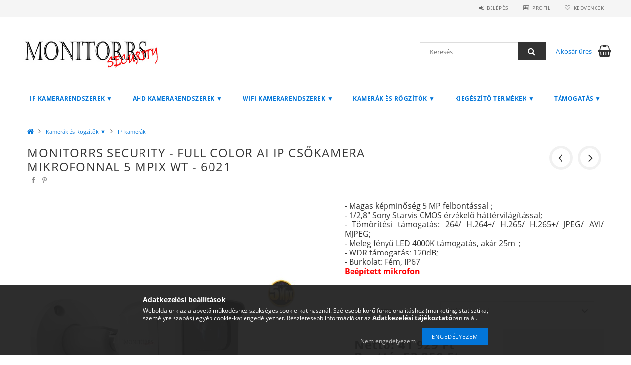

--- FILE ---
content_type: text/html; charset=UTF-8
request_url: https://monitorrs.hu/Monitorrs-Security-Full-Color-AI-IP-csokamera-mikr
body_size: 28105
content:
<!DOCTYPE html>
<html lang="hu">
<head>
    <meta content="width=device-width, initial-scale=1.0" name="viewport">
    <link rel="preload" href="https://monitorrs.hu/!common_design/own/fonts/opensans/OpenSans-Bold.woff2" as="font" type="font/woff2" crossorigin>
    <link rel="preload" href="https://monitorrs.hu/!common_design/own/fonts/opensans/OpenSans-Regular.woff2" as="font" type="font/woff2" crossorigin>
    <link rel="preload" href="https://monitorrs.hu/!common_design/own/fonts/opensans/opensans.400.700.min.css" as="style">
    <link rel="stylesheet" href="https://monitorrs.hu/!common_design/own/fonts/opensans/opensans.400.700.min.css" media="print" onload="this.media='all'">
    <noscript>
        <link rel="stylesheet" href="https://monitorrs.hu/!common_design/own/fonts/opensans/opensans.400.700.min.css">
    </noscript>
    <meta charset="utf-8">
<meta name="description" content="Monitorrs Security - Full Color AI IP csőkamera mikrofonnal 5 Mpix WT - 6021, - Magas képminőség 5 MP felbontással； - 1/2,8 Sony Starvis CMOS érzékelő háttérvil">
<meta name="robots" content="index, follow">
<meta http-equiv="X-UA-Compatible" content="IE=Edge">
<meta property="og:site_name" content="Monitorrs Security" />
<meta property="og:title" content="Monitorrs Security - Full Color AI IP csőkamera mikrofonnal ">
<meta property="og:description" content="Monitorrs Security - Full Color AI IP csőkamera mikrofonnal 5 Mpix WT - 6021, - Magas képminőség 5 MP felbontással； - 1/2,8 Sony Starvis CMOS érzékelő háttérvil">
<meta property="og:type" content="product">
<meta property="og:url" content="https://monitorrs.hu/Monitorrs-Security-Full-Color-AI-IP-csokamera-mikr">
<meta property="og:image" content="https://monitorrs.hu/img/49985/6021/6021.jpg">
<meta name="facebook-domain-verification" content="dythihl9jsbtunqld51wyq4m657a3y">
<meta name="google-site-verification" content="google-site-verification: googledd8d663bddfd9">
<meta name="mobile-web-app-capable" content="yes">
<meta name="apple-mobile-web-app-capable" content="yes">
<meta name="MobileOptimized" content="320">
<meta name="HandheldFriendly" content="true">

<title>Monitorrs Security - Full Color AI IP csőkamera mikrofonnal </title>


<script>
var service_type="shop";
var shop_url_main="https://monitorrs.hu";
var actual_lang="hu";
var money_len="0";
var money_thousend=" ";
var money_dec=",";
var shop_id=49985;
var unas_design_url="https:"+"/"+"/"+"monitorrs.hu"+"/"+"!common_design"+"/"+"base"+"/"+"001500"+"/";
var unas_design_code='001500';
var unas_base_design_code='1500';
var unas_design_ver=3;
var unas_design_subver=4;
var unas_shop_url='https://monitorrs.hu';
var responsive="yes";
var price_nullcut_disable=1;
var config_plus=new Array();
config_plus['product_tooltip']=1;
config_plus['cart_redirect']=2;
config_plus['money_type']='Ft';
config_plus['money_type_display']='Ft';
var lang_text=new Array();

var UNAS = UNAS || {};
UNAS.shop={"base_url":'https://monitorrs.hu',"domain":'monitorrs.hu',"username":'monitorrs.unas.hu',"id":49985,"lang":'hu',"currency_type":'Ft',"currency_code":'HUF',"currency_rate":'1',"currency_length":0,"base_currency_length":0,"canonical_url":'https://monitorrs.hu/Monitorrs-Security-Full-Color-AI-IP-csokamera-mikr'};
UNAS.design={"code":'001500',"page":'artdet'};
UNAS.api_auth="8c1de2ae96ef24e6b4808658c02aee44";
UNAS.customer={"email":'',"id":0,"group_id":0,"without_registration":0};
UNAS.shop["category_id"]="104592";
UNAS.shop["sku"]="6021";
UNAS.shop["product_id"]="684317619";
UNAS.shop["only_private_customer_can_purchase"] = false;
 

UNAS.text = {
    "button_overlay_close": `Bezár`,
    "popup_window": `Felugró ablak`,
    "list": `lista`,
    "updating_in_progress": `frissítés folyamatban`,
    "updated": `frissítve`,
    "is_opened": `megnyitva`,
    "is_closed": `bezárva`,
    "deleted": `törölve`,
    "consent_granted": `hozzájárulás megadva`,
    "consent_rejected": `hozzájárulás elutasítva`,
    "field_is_incorrect": `mező hibás`,
    "error_title": `Hiba!`,
    "product_variants": `termék változatok`,
    "product_added_to_cart": `A termék a kosárba került`,
    "product_added_to_cart_with_qty_problem": `A termékből csak [qty_added_to_cart] [qty_unit] került kosárba`,
    "product_removed_from_cart": `A termék törölve a kosárból`,
    "reg_title_name": `Név`,
    "reg_title_company_name": `Cégnév`,
    "number_of_items_in_cart": `Kosárban lévő tételek száma`,
    "cart_is_empty": `A kosár üres`,
    "cart_updated": `A kosár frissült`
};


UNAS.text["delete_from_compare"]= `Törlés összehasonlításból`;
UNAS.text["comparison"]= `Összehasonlítás`;

UNAS.text["delete_from_favourites"]= `Törlés a kedvencek közül`;
UNAS.text["add_to_favourites"]= `Kedvencekhez`;






window.lazySizesConfig=window.lazySizesConfig || {};
window.lazySizesConfig.loadMode=1;
window.lazySizesConfig.loadHidden=false;

window.dataLayer = window.dataLayer || [];
function gtag(){dataLayer.push(arguments)};
gtag('js', new Date());
</script>

<script src="https://monitorrs.hu/!common_packages/jquery/jquery-3.2.1.js?mod_time=1683104288"></script>
<script src="https://monitorrs.hu/!common_packages/jquery/plugins/migrate/migrate.js?mod_time=1683104288"></script>
<script src="https://monitorrs.hu/!common_packages/jquery/plugins/tippy/popper-2.4.4.min.js?mod_time=1683104288"></script>
<script src="https://monitorrs.hu/!common_packages/jquery/plugins/tippy/tippy-bundle.umd.min.js?mod_time=1683104288"></script>
<script src="https://monitorrs.hu/!common_packages/jquery/plugins/autocomplete/autocomplete.js?mod_time=1751447088"></script>
<script src="https://monitorrs.hu/!common_packages/jquery/plugins/cookie/cookie.js?mod_time=1683104288"></script>
<script src="https://monitorrs.hu/!common_packages/jquery/plugins/tools/tools-1.2.7.js?mod_time=1683104288"></script>
<script src="https://monitorrs.hu/!common_packages/jquery/plugins/lazysizes/lazysizes.min.js?mod_time=1683104288"></script>
<script src="https://monitorrs.hu/!common_packages/jquery/own/shop_common/exploded/common.js?mod_time=1764831093"></script>
<script src="https://monitorrs.hu/!common_packages/jquery/own/shop_common/exploded/common_overlay.js?mod_time=1759905184"></script>
<script src="https://monitorrs.hu/!common_packages/jquery/own/shop_common/exploded/common_shop_popup.js?mod_time=1759905184"></script>
<script src="https://monitorrs.hu/!common_packages/jquery/own/shop_common/exploded/common_start_checkout.js?mod_time=1752056245"></script>
<script src="https://monitorrs.hu/!common_packages/jquery/own/shop_common/exploded/design_1500.js?mod_time=1725525526"></script>
<script src="https://monitorrs.hu/!common_packages/jquery/own/shop_common/exploded/function_change_address_on_order_methods.js?mod_time=1752056245"></script>
<script src="https://monitorrs.hu/!common_packages/jquery/own/shop_common/exploded/function_check_password.js?mod_time=1751447088"></script>
<script src="https://monitorrs.hu/!common_packages/jquery/own/shop_common/exploded/function_check_zip.js?mod_time=1767692285"></script>
<script src="https://monitorrs.hu/!common_packages/jquery/own/shop_common/exploded/function_compare.js?mod_time=1751447088"></script>
<script src="https://monitorrs.hu/!common_packages/jquery/own/shop_common/exploded/function_customer_addresses.js?mod_time=1725525526"></script>
<script src="https://monitorrs.hu/!common_packages/jquery/own/shop_common/exploded/function_delivery_point_select.js?mod_time=1751447088"></script>
<script src="https://monitorrs.hu/!common_packages/jquery/own/shop_common/exploded/function_favourites.js?mod_time=1725525526"></script>
<script src="https://monitorrs.hu/!common_packages/jquery/own/shop_common/exploded/function_infinite_scroll.js?mod_time=1759905184"></script>
<script src="https://monitorrs.hu/!common_packages/jquery/own/shop_common/exploded/function_language_and_currency_change.js?mod_time=1751447088"></script>
<script src="https://monitorrs.hu/!common_packages/jquery/own/shop_common/exploded/function_param_filter.js?mod_time=1764233415"></script>
<script src="https://monitorrs.hu/!common_packages/jquery/own/shop_common/exploded/function_postsale.js?mod_time=1751447088"></script>
<script src="https://monitorrs.hu/!common_packages/jquery/own/shop_common/exploded/function_product_print.js?mod_time=1725525526"></script>
<script src="https://monitorrs.hu/!common_packages/jquery/own/shop_common/exploded/function_product_subscription.js?mod_time=1751447088"></script>
<script src="https://monitorrs.hu/!common_packages/jquery/own/shop_common/exploded/function_recommend.js?mod_time=1751447088"></script>
<script src="https://monitorrs.hu/!common_packages/jquery/own/shop_common/exploded/function_saved_cards.js?mod_time=1751447088"></script>
<script src="https://monitorrs.hu/!common_packages/jquery/own/shop_common/exploded/function_saved_filter_delete.js?mod_time=1751447088"></script>
<script src="https://monitorrs.hu/!common_packages/jquery/own/shop_common/exploded/function_search_smart_placeholder.js?mod_time=1751447088"></script>
<script src="https://monitorrs.hu/!common_packages/jquery/own/shop_common/exploded/function_vote.js?mod_time=1725525526"></script>
<script src="https://monitorrs.hu/!common_packages/jquery/own/shop_common/exploded/page_cart.js?mod_time=1767791927"></script>
<script src="https://monitorrs.hu/!common_packages/jquery/own/shop_common/exploded/page_customer_addresses.js?mod_time=1768291153"></script>
<script src="https://monitorrs.hu/!common_packages/jquery/own/shop_common/exploded/page_order_checkout.js?mod_time=1725525526"></script>
<script src="https://monitorrs.hu/!common_packages/jquery/own/shop_common/exploded/page_order_details.js?mod_time=1725525526"></script>
<script src="https://monitorrs.hu/!common_packages/jquery/own/shop_common/exploded/page_order_methods.js?mod_time=1760086915"></script>
<script src="https://monitorrs.hu/!common_packages/jquery/own/shop_common/exploded/page_order_return.js?mod_time=1725525526"></script>
<script src="https://monitorrs.hu/!common_packages/jquery/own/shop_common/exploded/page_order_send.js?mod_time=1725525526"></script>
<script src="https://monitorrs.hu/!common_packages/jquery/own/shop_common/exploded/page_order_subscriptions.js?mod_time=1751447088"></script>
<script src="https://monitorrs.hu/!common_packages/jquery/own/shop_common/exploded/page_order_verification.js?mod_time=1752056245"></script>
<script src="https://monitorrs.hu/!common_packages/jquery/own/shop_common/exploded/page_product_details.js?mod_time=1751447088"></script>
<script src="https://monitorrs.hu/!common_packages/jquery/own/shop_common/exploded/page_product_list.js?mod_time=1725525526"></script>
<script src="https://monitorrs.hu/!common_packages/jquery/own/shop_common/exploded/page_product_reviews.js?mod_time=1751447088"></script>
<script src="https://monitorrs.hu/!common_packages/jquery/own/shop_common/exploded/page_reg.js?mod_time=1759905184"></script>
<script src="https://monitorrs.hu/!common_packages/jquery/plugins/hoverintent/hoverintent.js?mod_time=1683104288"></script>
<script src="https://monitorrs.hu/!common_packages/jquery/own/shop_tooltip/shop_tooltip.js?mod_time=1759905184"></script>
<script src="https://monitorrs.hu/!common_packages/jquery/plugins/responsive_menu/responsive_menu-unas.js?mod_time=1683104288"></script>
<script src="https://monitorrs.hu/!common_packages/jquery/plugins/slick/slick.js?mod_time=1683104288"></script>
<script src="https://monitorrs.hu/!common_packages/jquery/plugins/perfectscrollbar/perfect-scrollbar.jquery.min.js?mod_time=1683104288"></script>
<script src="https://monitorrs.hu/!common_packages/jquery/plugins/photoswipe/photoswipe.min.js?mod_time=1683104288"></script>
<script src="https://monitorrs.hu/!common_packages/jquery/plugins/photoswipe/photoswipe-ui-default.min.js?mod_time=1683104288"></script>

<link href="https://monitorrs.hu/temp/shop_49985_3d8e8d9156be31e325d047b4493b3422.css?mod_time=1769068470" rel="stylesheet" type="text/css">

<link href="https://monitorrs.hu/Monitorrs-Security-Full-Color-AI-IP-csokamera-mikr" rel="canonical">
<link href="https://monitorrs.hu/shop_ordered/49985/design_pic/favicon.ico" rel="shortcut icon">
<script>
        var google_consent=1;
    
        gtag('consent', 'default', {
           'ad_storage': 'denied',
           'ad_user_data': 'denied',
           'ad_personalization': 'denied',
           'analytics_storage': 'denied',
           'functionality_storage': 'denied',
           'personalization_storage': 'denied',
           'security_storage': 'granted'
        });

    
        gtag('consent', 'update', {
           'ad_storage': 'denied',
           'ad_user_data': 'denied',
           'ad_personalization': 'denied',
           'analytics_storage': 'denied',
           'functionality_storage': 'denied',
           'personalization_storage': 'denied',
           'security_storage': 'granted'
        });

        </script>
    <script async src="https://www.googletagmanager.com/gtag/js?id=UA-142312061-2"></script>    <script>
    gtag('config', 'UA-142312061-2');

          gtag('config', 'G-H3JWWF14N9');
                </script>
        <script>
    var google_analytics=1;

                gtag('event', 'view_item', {
              "currency": "HUF",
              "value": '53250',
              "items": [
                  {
                      "item_id": "6021",
                      "item_name": "Monitorrs Security - Full Color AI IP csőkamera mikrofonnal 5 Mpix WT - 6021",
                      "item_category": "Kamerák és Rögzítők ▼/IP kamerák",
                      "price": '53250'
                  }
              ],
              'non_interaction': true
            });
               </script>
           <script>
        gtag('config', 'AW-11004820163',{'allow_enhanced_conversions':true});
                </script>
                <script>
                       gtag('config', 'AW-589742990');
                </script>
            <script>
        var google_ads=1;

                gtag('event','remarketing', {
            'ecomm_pagetype': 'product',
            'ecomm_prodid': ["6021"],
            'ecomm_totalvalue': 53250        });
            </script>
    
    <script>
    var facebook_pixel=1;
    /* <![CDATA[ */
        !function(f,b,e,v,n,t,s){if(f.fbq)return;n=f.fbq=function(){n.callMethod?
            n.callMethod.apply(n,arguments):n.queue.push(arguments)};if(!f._fbq)f._fbq=n;
            n.push=n;n.loaded=!0;n.version='2.0';n.queue=[];t=b.createElement(e);t.async=!0;
            t.src=v;s=b.getElementsByTagName(e)[0];s.parentNode.insertBefore(t,s)}(window,
                document,'script','//connect.facebook.net/en_US/fbevents.js');

        fbq('init', '6094839010549481');
                fbq('track', 'PageView', {}, {eventID:'PageView.aXHdG_1NUImEHA3duEpBvwAAFos'});
        
        fbq('track', 'ViewContent', {
            content_name: 'Monitorrs Security - Full Color AI IP csőkamera mikrofonnal 5 Mpix WT - 6021',
            content_category: 'Kamerák és Rögzítők ▼ > IP kamerák',
            content_ids: ['6021'],
            contents: [{'id': '6021', 'quantity': '1'}],
            content_type: 'product',
            value: 53250,
            currency: 'HUF'
        }, {eventID:'ViewContent.aXHdG_1NUImEHA3duEpBvwAAFos'});

        
        $(document).ready(function() {
            $(document).on("addToCart", function(event, product_array){
                facebook_event('AddToCart',{
					content_name: product_array.name,
					content_category: product_array.category,
					content_ids: [product_array.sku],
					contents: [{'id': product_array.sku, 'quantity': product_array.qty}],
					content_type: 'product',
					value: product_array.price,
					currency: 'HUF'
				}, {eventID:'AddToCart.' + product_array.event_id});
            });

            $(document).on("addToFavourites", function(event, product_array){
                facebook_event('AddToWishlist', {
                    content_ids: [product_array.sku],
                    content_type: 'product'
                }, {eventID:'AddToFavourites.' + product_array.event_id});
            });
        });

    /* ]]> */
    </script>


<!-- Hotjar Tracking Code for https://monitorrs.hu/ -->
<script>
    (function(h,o,t,j,a,r){
        h.hj=h.hj||function(){(h.hj.q=h.hj.q||[]).push(arguments)};
        h._hjSettings={hjid:3271468,hjsv:6};
        a=o.getElementsByTagName('head')[0];
        r=o.createElement('script');r.async=1;
        r.src=t+h._hjSettings.hjid+j+h._hjSettings.hjsv;
        a.appendChild(r);
    })(window,document,'https://static.hotjar.com/c/hotjar-','.js?sv=');
</script>


    
    
    



    
        <style>
        
            
                .header_logo_img-container img {
                    position: absolute;
                    left: 0;
                    right: 0;
                    bottom: 0;
                    top: 0;
                }
                .header_logo_1_img-wrapper {
                    padding-top: calc(100 / 300 * 100%);
                    position: relative;
                }
                .header_logo_img-wrap-1 {
                    max-width: 100%;
                    width: 300px;
                    margin: 0 auto;
                }
                
                    @media (max-width: 1023.8px) {
                        .header_logo_1_img-wrapper {
                            padding-top: calc(100 / 300 * 100%);
                        }
                        .header_logo_img-wrap-1 {
                            width: 300px;
                        }
                    }
                
                
                    @media (max-width: 767.8px){
                        .header_logo_1_img-wrapper {
                            padding-top: calc(100 / 300 * 100%);
                        }
                        .header_logo_img-wrap-1 {
                            width: 300px;
                        }
                    }
                
                
                    @media (max-width: 479.8px){
                        .header_logo_1_img-wrapper {
                            padding-top: calc(80 / 240 * 100%);
                        }
                        .header_logo_img-wrap-1 {
                            width: 240px;
                        }
                    }
                
            
        
    </style>
    

    


</head>

<body class='design_ver3 design_subver1 design_subver2 design_subver3 design_subver4' id="ud_shop_artdet">
    <div id="fb-root"></div>
    <script>
        window.fbAsyncInit = function() {
            FB.init({
                xfbml            : true,
                version          : 'v22.0'
            });
        };
    </script>
    <script async defer crossorigin="anonymous" src="https://connect.facebook.net/hu_HU/sdk.js"></script>
    <div id="image_to_cart" style="display:none; position:absolute; z-index:100000;"></div>
<div class="overlay_common overlay_warning" id="overlay_cart_add"></div>
<script>$(document).ready(function(){ overlay_init("cart_add",{"onBeforeLoad":false}); });</script>
<div class="overlay_common overlay_ok" id="overlay_cart_add_ok"></div>
<script>$(document).ready(function(){ overlay_init("cart_add_ok",[]); });</script>
<div id="overlay_login_outer"></div>	
	<script>
	$(document).ready(function(){
	    var login_redir_init="";

		$("#overlay_login_outer").overlay({
			onBeforeLoad: function() {
                var login_redir_temp=login_redir_init;
                if (login_redir_act!="") {
                    login_redir_temp=login_redir_act;
                    login_redir_act="";
                }

				                    var temp_href="https://monitorrs.hu/shop_login.php";
                    if (login_redir_temp!="") temp_href=temp_href+"?login_redir="+encodeURIComponent(login_redir_temp);
					location.href=temp_href;
								},
			top: 50,
						closeOnClick: (config_plus['overlay_close_on_click_forced'] === 1),
			onClose: function(event, overlayIndex) {
				$("#login_redir").val("");
			},
			load: false
		});
		
			});
	function overlay_login() {
		$(document).ready(function(){
			$("#overlay_login_outer").overlay().load();
		});
	}
	function overlay_login_remind() {
        if (unas_design_ver >= 5) {
            $("#overlay_remind").overlay().load();
        } else {
            $(document).ready(function () {
                $("#overlay_login_outer").overlay().close();
                setTimeout('$("#overlay_remind").overlay().load();', 250);
            });
        }
	}

    var login_redir_act="";
    function overlay_login_redir(redir) {
        login_redir_act=redir;
        $("#overlay_login_outer").overlay().load();
    }
	</script>  
	<div class="overlay_common overlay_info" id="overlay_remind"></div>
<script>$(document).ready(function(){ overlay_init("remind",[]); });</script>

	<script>
    	function overlay_login_error_remind() {
		$(document).ready(function(){
			load_login=0;
			$("#overlay_error").overlay().close();
			setTimeout('$("#overlay_remind").overlay().load();', 250);	
		});
	}
	</script>  
	<div class="overlay_common overlay_info" id="overlay_newsletter"></div>
<script>$(document).ready(function(){ overlay_init("newsletter",[]); });</script>

<script>
function overlay_newsletter() {
    $(document).ready(function(){
        $("#overlay_newsletter").overlay().load();
    });
}
</script>
<div class="overlay_common overlay_error" id="overlay_script"></div>
<script>$(document).ready(function(){ overlay_init("script",[]); });</script>
    <script>
    $(document).ready(function() {
        $.ajax({
            type: "GET",
            url: "https://monitorrs.hu/shop_ajax/ajax_stat.php",
            data: {master_shop_id:"49985",get_ajax:"1"}
        });
    });
    </script>
    
<div id="responsive_cat_menu"><div id="responsive_cat_menu_content"><script>var responsive_menu='$(\'#responsive_cat_menu ul\').responsive_menu({ajax_type: "GET",ajax_param_str: "cat_key|aktcat",ajax_url: "https://monitorrs.hu/shop_ajax/ajax_box_cat.php",ajax_data: "master_shop_id=49985&lang_master=hu&get_ajax=1&type=responsive_call&box_var_name=shop_cat&box_var_already=no&box_var_responsive=yes&box_var_section=content&box_var_highlight=yes&box_var_type=normal&box_var_multilevel_id=responsive_cat_menu",menu_id: "responsive_cat_menu"});'; </script><div class="responsive_menu"><div class="responsive_menu_nav"><div class="responsive_menu_navtop"><div class="responsive_menu_back "></div><div class="responsive_menu_title ">&nbsp;</div><div class="responsive_menu_close "></div></div><div class="responsive_menu_navbottom"></div></div><div class="responsive_menu_content"><ul style="display:none;"><li><div class="next_level_arrow"></div><span class="ajax_param">332639|104592</span><a href="https://monitorrs.hu/wifi-ip-kamerarendszerek-bel-kulteri" class="text_small has_child resp_clickable" onclick="return false;">IP Kamerarendszerek ▼</a></li><li><div class="next_level_arrow"></div><span class="ajax_param">281176|104592</span><a href="https://monitorrs.hu/full-hd-ahd-4k-kamerarendszerek" class="text_small has_child resp_clickable" onclick="return false;">AHD kamerarendszerek ▼</a></li><li><div class="next_level_arrow"></div><span class="ajax_param">671488|104592</span><a href="https://monitorrs.hu/ip-wifi-kamerarendszerek" class="text_small has_child resp_clickable" onclick="return false;">Wifi kamerarendszerek ▼</a></li><li class="active_menu"><div class="next_level_arrow"></div><span class="ajax_param">178518|104592</span><a href="https://monitorrs.hu/kamerak-rogzitok" class="text_small has_child resp_clickable" onclick="return false;">Kamerák és Rögzítők ▼</a></li><li><div class="next_level_arrow"></div><span class="ajax_param">950618|104592</span><a href="https://monitorrs.hu/kiegeszitok-kamera-rendszerhez" class="text_small has_child resp_clickable" onclick="return false;">Kiegészítő termékek ▼</a></li><li class="responsive_menu_item_page"><div class="next_level_arrow"></div><span class="ajax_param">9999999690776|0</span><a href="https://monitorrs.hu/spg/690776/Tamogatas" class="text_small responsive_menu_page has_child resp_clickable" onclick="return false;" target="_top">Támogatás ▼</a></li></ul></div></div></div></div>

<div id="container">
	

    <div id="header">
    	<div id="header_top">
        	<div id="header_top_wrap" class="row">
                <div id="money_lang" class="col-sm-4">                  
                    <div id="lang"></div>
                    <div id="money"></div>
                    <div class="clear_fix"></div>
                </div>
                <div class="col-sm-2"></div>
                <div id="header_menu" class="col-sm-6">
                	<ul class="list-inline">
	                    <li class="list-inline-item login">
    
        
            
                <script>
                    function overlay_login() {
                        $(document).ready(function(){
                            $("#overlay_login_outer").overlay().load();
                        });
                    }
                </script>
                <a href="javascript:overlay_login();" class="menu_login">Belépés</a>
            

            
        

        

        

        

    
</li>
        	            <li class="list-inline-item profil"><a href="https://monitorrs.hu/shop_order_track.php">Profil</a></li>
                        <li class="list-inline-item fav"><a href="https://monitorrs.hu/shop_order_track.php?tab=favourites">Kedvencek</a></li>
                        <li class="list-inline-item saved_filters"></li>
                        <li class="list-inline-item compare"></li>
                    </ul>
                </div>
                <div class="clear_fix"></div>
        	</div>
        </div>
        
    	<div id="header_content">
        	<div id="header_content_wrap">
                <div id="logo">



    

    
        <div id="header_logo_img" class="js-element header_logo_img-container" data-element-name="header_logo">
            
                
                    <div class="header_logo_img-wrap header_logo_img-wrap-1">
                        <div class="header_logo_1_img-wrapper">
                            <a href="https://monitorrs.hu/">
                            <picture>
                                
                                <source media="(max-width: 479.8px)" srcset="https://monitorrs.hu/!common_design/custom/monitorrs.unas.hu/element/layout_hu_header_logo-300x100_1_small.png?time=1664106920, https://monitorrs.hu/!common_design/custom/monitorrs.unas.hu/element/layout_hu_header_logo-300x100_1_small_retina.png?time=1664106920 2x">
                                <source media="(max-width: 767.8px)" srcset="https://monitorrs.hu/!common_design/custom/monitorrs.unas.hu/element/layout_hu_header_logo-300x100_1_default.png?time=1664106920, https://monitorrs.hu/!common_design/custom/monitorrs.unas.hu/element/layout_hu_header_logo-300x100_1_default_retina.png?time=1664106920 2x">
                                <source media="(max-width: 1023.8px)" srcset="https://monitorrs.hu/!common_design/custom/monitorrs.unas.hu/element/layout_hu_header_logo-300x100_1_default.png?time=1664106920, https://monitorrs.hu/!common_design/custom/monitorrs.unas.hu/element/layout_hu_header_logo-300x100_1_default_retina.png?time=1664106920 2x">
                                <img fetchpriority="high" width="300" height="100"
                                     src="https://monitorrs.hu/!common_design/custom/monitorrs.unas.hu/element/layout_hu_header_logo-300x100_1_default.png?time=1664106920" alt="Monitorrs Security"
                                     
                                     srcset="https://monitorrs.hu/!common_design/custom/monitorrs.unas.hu/element/layout_hu_header_logo-300x100_1_default_retina.png?time=1664106920 2x"
                                     
                                >
                            </picture>
                            </a>
                        </div>
                    </div>
                
                
            
        </div>
    

</div>
                <div id="header_banner"></div>
                <div id="header_content_right">
	                <div id="search"><div id="box_search_content" class="box_content browser-is-chrome">
    <form name="form_include_search" id="form_include_search" action="https://monitorrs.hu/shop_search.php" method="get">
        <div class="box_search_field">
            <input data-stay-visible-breakpoint="1000" name="search" id="box_search_input" type="text" pattern=".{3,100}"
                   maxlength="100" class="text_small ac_input js-search-input" title="Hosszabb kereső kifejezést írjon be!"
                   placeholder="Keresés" autocomplete="off"
                   required
            >
        </div>
        <button class="box_search_button fa fa-search" type="submit" title="Keresés"></button>
    </form>
</div>
<script>
/* CHECK SEARCH INPUT CONTENT  */
function checkForInput(element) {
    let thisEl = $(element);
    let tmpval = thisEl.val();
    thisEl.toggleClass('not-empty', tmpval.length >= 1);
    thisEl.toggleClass('search-enable', tmpval.length >= 3);
}
/* CHECK SEARCH INPUT CONTENT  */
$('#box_search_input').on('blur change keyup', function() {
    checkForInput(this);
});
</script>
<script>
    $(document).ready(function(){
        $(document).on('smartSearchInputLoseFocus', function(){
            if ($('.js-search-smart-autocomplete').length>0) {
                setTimeout(function () {
                    let height = $(window).height() - ($('.js-search-smart-autocomplete').offset().top - $(window).scrollTop()) - 20;
                    $('.search-smart-autocomplete').css('max-height', height + 'px');
                }, 300);
            }
        });
    });
</script></div>
                    <div id="cart"><div id='box_cart_content' class='box_content'>




<div id="box_cart_content_full">
    <div class='box_cart_item'>
        <a href="https://monitorrs.hu/shop_cart.php">
    
                
    
                
                    <span class='box_cart_empty'>A kosár üres</span>
                    
                
    
        </a>
    </div>
    
    	
    
</div>


<div class="box_cart_itemlist">
    
    <div class="box_cart_itemlist_list">
        
    </div>
    
    
    <div class="box_cart_sum_row">
        
            <div class='box_cart_price_label'>Összesen:</div>
        
        
            <div class='box_cart_price'><span class='text_color_fault'>0 Ft</span></div>
        
        <div class='clear_fix'></div>
	</div>

    
    <div class='box_cart_button'><input name="Button" type="button" value="Megrendelés" onclick="location.href='https://monitorrs.hu/shop_cart.php'"></div>
    
    
</div>



</div>


    <script>
        $("#box_cart_content_full").click(function() {
            document.location.href="https://monitorrs.hu/shop_cart.php";
        });
		$(document).ready (function() {
			$('#cart').hoverIntent({
                over: function () {
                    $(this).find('.box_cart_itemlist').stop(true).slideDown(400, function () {
                        $('.box_cart_itemlist_list').perfectScrollbar();
                    });
                },
                out: function () {
                    $(this).find('.box_cart_itemlist').slideUp(400);
                },
                interval: 100,
                sensitivity: 6,
                timeout: 1000
            });
		});
    </script>
</div>
                </div>
                <div class="clear_fix"></div>
        	</div>
        </div>	
        
        <div id="header_bottom">
        	<div id="header_bottom_wrap">
            	<ul id="mainmenu">
                	
<li data-id="332639">
    <a href="https://monitorrs.hu/wifi-ip-kamerarendszerek-bel-kulteri">IP Kamerarendszerek ▼</a>

    
	<div class="catmenu_lvl2_outer">
        <ul class="catmenu_lvl2 ">
        	
	
	<li data-id="130001">
    	<a href="https://monitorrs.hu/2-kameras-ip-kamerarendszerek">2 kamerás rendszer</a>
		
	</li>
	
	<li data-id="113776">
    	<a href="https://monitorrs.hu/3-kameras-ip-kamerarendszerek">3 kamerás rendszer</a>
		
	</li>
	
	<li data-id="582217">
    	<a href="https://monitorrs.hu/4-kameras-ip-kamerarendszerek">4 kamerás rendszer</a>
		
	</li>
	
	<li data-id="383786">
    	<a href="https://monitorrs.hu/5-kameras-ip-kamerarendszerek">5 kamerás rendszer</a>
		
	</li>
	
	<li data-id="343409">
    	<a href="https://monitorrs.hu/6-kameras-ip-kamerarendszerek">6 kamerás rendszer</a>
		
	</li>
	
	<li data-id="798898">
    	<a href="https://monitorrs.hu/7-kameras-ip-kamerarendszerek">7 kamerás rendszer</a>
		
	</li>
	
	<li data-id="310017">
    	<a href="https://monitorrs.hu/8-kameras-ip-kamerarendszerek">8 kamerás rendszer</a>
		
	</li>
	
	<li data-id="665316">
    	<a href="https://monitorrs.hu/spl/665316/9-16-kameras-rendszer">9 - 16 kamerás rendszer</a>
		
	</li>
	
	<li data-id="489348">
    	<a href="https://monitorrs.hu/IP-kamerarendszerek-switchel">IP kamerarendszerek switchel</a>
		


<ul class="catmenu_lvl3"> 
	
	<li data-id="377325">
    	<a href="https://monitorrs.hu/2-kameras-rendszer-switchel">2 kamerás rendszer switchel</a>
	</li>
	
	<li data-id="478520">
    	<a href="https://monitorrs.hu/3-kameras-rendszer-switchel">3 kamerás rendszer switchel</a>
	</li>
	
	<li data-id="521688">
    	<a href="https://monitorrs.hu/4-kameras-rendszer-switchel">4 kamerás rendszer switchel</a>
	</li>
	
	<li data-id="382427">
    	<a href="https://monitorrs.hu/5-kameras-rendszer-switchel">5 kamerás rendszer switchel</a>
	</li>
	
	<li data-id="101832">
    	<a href="https://monitorrs.hu/6-kameras-rendszer-switchel">6 kamerás rendszer switchel</a>
	</li>
	
    
    <li class="catmenu_more"><a href="https://monitorrs.hu/IP-kamerarendszerek-switchel">Több</a></li>
    

</ul>

	</li>
	

        </ul>
        
	</div>
    
</li>

<li data-id="281176">
    <a href="https://monitorrs.hu/full-hd-ahd-4k-kamerarendszerek">AHD kamerarendszerek ▼</a>

    
	<div class="catmenu_lvl2_outer">
        <ul class="catmenu_lvl2 ">
        	
	
	<li data-id="585274">
    	<a href="https://monitorrs.hu/2-kameras-ahd-kamerarendszerek">2 kamerás rendszer</a>
		
	</li>
	
	<li data-id="390065">
    	<a href="https://monitorrs.hu/3-kameras-ahd-kamerarendszerek">3 kamerás rendszer</a>
		
	</li>
	
	<li data-id="315333">
    	<a href="https://monitorrs.hu/4-kameras-ahd-kamerarendszerek">4 kamerás rendszer</a>
		
	</li>
	
	<li data-id="140259">
    	<a href="https://monitorrs.hu/5-kameras-ahd-kamerarendszerek">5 kamerás rendszer</a>
		
	</li>
	
	<li data-id="569166">
    	<a href="https://monitorrs.hu/6-kameras-ahd-kamerarendszerek">6 kamerás rendszer</a>
		
	</li>
	
	<li data-id="525879">
    	<a href="https://monitorrs.hu/7-kameras-ahd-kamerarendszerek">7 kamerás rendszer</a>
		
	</li>
	
	<li data-id="428492">
    	<a href="https://monitorrs.hu/8-kameras-ahd-kamerarendszerek">8 kamerás rendszer</a>
		
	</li>
	

        </ul>
        
	</div>
    
</li>

<li data-id="671488">
    <a href="https://monitorrs.hu/ip-wifi-kamerarendszerek">Wifi kamerarendszerek ▼</a>

    
	<div class="catmenu_lvl2_outer">
        <ul class="catmenu_lvl2 ">
        	
	
	<li data-id="457607">
    	<a href="https://monitorrs.hu/2-mpix-wifi-kamerarendszerek">2 Mpix</a>
		
	</li>
	
	<li data-id="621027">
    	<a href="https://monitorrs.hu/5-mpix-wifi-kamerarendszerek">5 Mpix</a>
		
	</li>
	
	<li data-id="323088">
    	<a href="https://monitorrs.hu/8-mpix-wifi-kamerarendszerek">8 Mpix </a>
		
	</li>
	

        </ul>
        
	</div>
    
</li>

<li data-id="178518">
    <a href="https://monitorrs.hu/kamerak-rogzitok">Kamerák és Rögzítők ▼</a>

    
	<div class="catmenu_lvl2_outer">
        <ul class="catmenu_lvl2 ">
        	
	
	<li data-id="104592">
    	<a href="https://monitorrs.hu/ip-kamerak-rogzitok">IP kamerák</a>
		
	</li>
	
	<li data-id="620308">
    	<a href="https://monitorrs.hu/spl/620308/Wifi-kamerak">Wifi kamerák</a>
		
	</li>
	
	<li data-id="494489">
    	<a href="https://monitorrs.hu/ip-ptz-kamerak-rogzitok">IP PTZ Kamerák</a>
		
	</li>
	
	<li data-id="123537">
    	<a href="https://monitorrs.hu/xvr-kamerak-rogzitok">AHD/TVI/CVI/CVBS Kamerák</a>
		
	</li>
	
	<li data-id="922283">
    	<a href="https://monitorrs.hu/ip-nvr-kamerak-rogzitok">IP rögzítők (NVR)</a>
		
	</li>
	
	<li data-id="686302">
    	<a href="https://monitorrs.hu/xvr-rogzitok-ahd-cvi-tvi-kamerak">XVR rögzítők (AHD, CVI, TVI)</a>
		
	</li>
	

        </ul>
        
	</div>
    
</li>

<li data-id="950618">
    <a href="https://monitorrs.hu/kiegeszitok-kamera-rendszerhez">Kiegészítő termékek ▼</a>

    
	<div class="catmenu_lvl2_outer">
        <ul class="catmenu_lvl2 ">
        	
	
	<li data-id="151706">
    	<a href="https://monitorrs.hu/tapegysegek-kiegeszitok">Tápegységek</a>
		
	</li>
	
	<li data-id="463896">
    	<a href="https://monitorrs.hu/kabelek-vezetekek-kiegeszitok">Kábelek, vezetékek</a>
		
	</li>
	
	<li data-id="697307">
    	<a href="https://monitorrs.hu/winchesterek-kiegeszitok">Winchesterek</a>
		
	</li>
	
	<li data-id="973625">
    	<a href="https://monitorrs.hu/redukciok-csatlakozok-kiegeszitok">Redukciók, csatlakozók</a>
		
	</li>
	
	<li data-id="741961">
    	<a href="https://monitorrs.hu/kotodobozok-kiegeszitok">Kötődobozok</a>
		
	</li>
	
	<li data-id="405495">
    	<a href="https://monitorrs.hu/poe-kiegeszitok">Poe</a>
		
	</li>
	
	<li data-id="661194">
    	<a href="https://monitorrs.hu/mikrofon-kiegeszitok">Mikrofon</a>
		
	</li>
	
	<li data-id="581571">
    	<a href="https://monitorrs.hu/spl/581571/Network-halozati-elemek">Network - hálózati elemek</a>
		
	</li>
	
	<li data-id="638028">
    	<a href="https://monitorrs.hu/spl/638028/SD-kartya">SD kártya</a>
		
	</li>
	

        </ul>
        
	</div>
    
</li>

                	<li class="menu_item_plus menu_item_9 menu_item_haschild" id="menu_item_id_690776"><a href="https://monitorrs.hu/spg/690776/Tamogatas" target="_top">Támogatás ▼</a><ul class="menu_content_sub"><li class="menu_item_plus menu_item_1" id="menu_item_id_410585"><a href="https://monitorrs.hu/gyik" target="_top">Gyakran ismételt kérdések</a></li><li class="menu_item_plus menu_item_2" id="menu_item_id_156115"><a href="https://monitorrs.hu/vasarloi-velemenyek" target="_top">Vásárlói vélemények</a></li><li class="menu_item_plus menu_item_3" id="menu_item_id_708435"><a href="https://monitorrs.hu/spg/708435/Hasznalati-utmutatok" target="_top">Használati útmutatók</a></li><li class="menu_item_plus menu_item_4" id="menu_item_id_681075"><a href="https://monitorrs.hu/spg/681075/Reklamacio" target="_top">Reklamáció</a></li><li class="menu_item_plus menu_item_5" id="menu_item_id_904338"><a href="https://monitorrs.hu/spg/904338/Video-utmutatok" target="_top">Videó útmutatók</a></li><li class="menu_item_plus menu_item_6" id="menu_item_id_716067"><a href="https://monitorrs.hu/spg/716067/Letoltesek" target="_top">Letöltések</a></li><li class="menu_item_plus menu_item_7" id="menu_item_id_533427"><a href="https://monitorrs.hu/blog" target="_top">Blog</a></li><li class="menu_item_plus menu_item_8" id="menu_item_id_743588"><a href="https://monitorrs.hu/spg/743588/Ip-kamera" target="_top">Ip kamera</a></li></ul></li>
                </ul>
                <div class="clear_fix"></div>
                <div id="mobile_mainmenu">
                	<div class="mobile_mainmenu_icon" id="mobile_cat_icon"></div>
                    <div class="mobile_mainmenu_icon" id="mobile_filter_icon"></div>
                    <div class="mobile_mainmenu_icon" id="mobile_search_icon"></div>
                    <div class="mobile_mainmenu_icon" id="mobile_cart_icon"><div id="box_cart_content2">





<div class="box_cart_itemlist">
    
    
    <div class="box_cart_sum_row">
        
        
            <div class='box_cart_price'><span class='text_color_fault'>0 Ft</span></div>
        
        <div class='clear_fix'></div>
	</div>

    
    
</div>


	<div class='box_cart_item'>
        <a href='https://monitorrs.hu/shop_cart.php'>
                

                
                    
                    
                        
                        0
                    
                
        </a>
    </div>
    
    	
    





    <script>
        $("#mobile_cart_icon").click(function() {
            document.location.href="https://monitorrs.hu/shop_cart.php";
        });
		$(document).ready (function() {
			$('#cart').hoverIntent({
                over: function () {
                    $(this).find('.box_cart_itemlist').stop(true).slideDown(400, function () {
                        $('.box_cart_itemlist_list').perfectScrollbar();
                    });
                },
                out: function () {
                    $(this).find('.box_cart_itemlist').slideUp(400);
                },
                interval: 100,
                sensitivity: 6,
                timeout: 1000
            });
		});
    </script>
</div></div>
                </div>
        	</div>
        </div>
        
    </div>

    <div id="content">
        <div id="content_wrap_nobox" class="col-sm-12">    
            <div id="body">
                <div id='breadcrumb'><a href="https://monitorrs.hu/terfigyelo-es-biztonsagi-kamerarendszerek" class="text_small breadcrumb_item breadcrumb_main">Főkategória</a><span class='breadcrumb_sep'> &gt;</span><a href="https://monitorrs.hu/kamerak-rogzitok" class="text_small breadcrumb_item">Kamerák és Rögzítők ▼</a><span class='breadcrumb_sep'> &gt;</span><a href="https://monitorrs.hu/ip-kamerak-rogzitok" class="text_small breadcrumb_item">IP kamerák</a></div>
                <div id="body_title"></div>	
                <div class="clear_fix"></div>                   
                <div id="body_container"><div id='page_content_outer'>























<script>
            var $activeProductImg = '.page_artdet_1_pic .slider-for .slick-slide img';
        var $productImgContainer = '.page_artdet_1_pic .slider-for';
        var $slickContainerThumbs = '.page_artdet_1_pic .slider-nav';
        var $clickElementToInitPs = '.slick-slide';
    
        var initPhotoSwipeFromDOM = function() {
			
            var $pswp = $('.pswp')[0];
            var $psDatas = $('.photoSwipeDatas');
            var image = [];

            $psDatas.each( function() {
                var $pics     = $(this),
                        getItems = function() {
                            var items = [];
                            $pics.find('a').each(function() {
                                var $href   = $(this).attr('href'),
                                        $size   = $(this).data('size').split('x'),
                                        $width  = $size[0],
                                        $height = $size[1];

                                var item = {
                                    src : $href,
                                    w   : $width,
                                    h   : $height
                                }

                                items.push(item);
                            });
                            return items;
                        }

                var items = getItems();

                $($productImgContainer).on('click', $clickElementToInitPs, function(event) {
                    event.preventDefault();

                    var $index = $(this).index();
                    var options = {
                        index: $index,
                        history: false,
                        bgOpacity: 0.5,
                        shareEl: false,
                        showHideOpacity: false,
                        getThumbBoundsFn: function(index) {
                            var thumbnail = document.querySelectorAll($activeProductImg)[index];
                            var activeBigPicRatio = items[index].w / items[index].h;
                            var pageYScroll = window.pageYOffset || document.documentElement.scrollTop;
                            var rect = thumbnail.getBoundingClientRect();
                            var offsetY = (rect.height - (rect.height / activeBigPicRatio)) / 2;
                            return {x:rect.left, y:rect.top + pageYScroll + offsetY, w:rect.width};
                        },
                        getDoubleTapZoom: function(isMouseClick, item) {
                            if(isMouseClick) {
                                return 1;
                            } else {
                                return item.initialZoomLevel < 0.7 ? 1 : 1.5;
                            }
                        }
                    }

                    var photoSwipe = new PhotoSwipe($pswp, PhotoSwipeUI_Default, items, options);
                    photoSwipe.init();

                                        var psIndex = photoSwipe.getCurrentIndex();

                    photoSwipe.listen('initialZoomIn', function() {
                        $($productImgContainer).slick("slickSetOption", "asNavFor", "", false);
                    });


                    photoSwipe.listen('initialZoomOut', function() {
                        $($productImgContainer).slick("slickSetOption", "asNavFor", $slickContainerThumbs, false);
                    });

                    photoSwipe.listen('afterChange', function() {
                        psIndex = photoSwipe.getCurrentIndex();

                        $(".slick-slide.slick-current", $slickContainerThumbs).removeClass('slick-current');
                        $(".slick-slide[data-slick-index="+psIndex+"]", $slickContainerThumbs).addClass('slick-current');

                        $($productImgContainer).slick("slickGoTo", psIndex);
                    });
                                    });


            });
        };
</script>

<div id='page_artdet_content' class='page_content'>

    <script>
<!--
var lang_text_warning=`Figyelem!`
var lang_text_required_fields_missing=`Kérjük töltse ki a kötelező mezők mindegyikét!`
function formsubmit_artdet() {
   cart_add("6021","",null,1)
}
$(document).ready(function(){
	select_base_price("6021",1);
	egyeb_ar1_netto['6021'][0]=0;
egyeb_ar1_brutto['6021'][0]=0;
egyeb_ar1_orig_netto['6021'][0]=0;
egyeb_ar1_orig_brutto['6021'][0]=0;
egyeb_ar1_netto['6021'][1]=1259.84252094;
egyeb_ar1_brutto['6021'][1]=1600;
egyeb_ar1_orig_netto['6021'][1]=1259.84252094;
egyeb_ar1_orig_brutto['6021'][1]=1600;
egyeb_ar1_netto['6021'][2]=1905.51181292;
egyeb_ar1_brutto['6021'][2]=2420;
egyeb_ar1_orig_netto['6021'][2]=1905.51181292;
egyeb_ar1_orig_brutto['6021'][2]=2420;
egyeb_ar1_netto['6021'][3]=3165.35433386;
egyeb_ar1_brutto['6021'][3]=4020;
egyeb_ar1_orig_netto['6021'][3]=3165.35433386;
egyeb_ar1_orig_brutto['6021'][3]=4020;

	
	$("#egyeb_list1_6021").change(function () {
		change_egyeb("6021");
	});
	$("#egyeb_list2_6021").change(function () {
		change_egyeb("6021");
	});
	$("#egyeb_list3_6021").change(function () {
		change_egyeb("6021");
	});
	change_egyeb("6021");
});
// -->
</script>


        <div class='page_artdet_content_inner'>

        <div id="page_artdet_1_head">
            <div class='page_artdet_1_name'>
            <h1>  Monitorrs Security - Full Color AI IP csőkamera mikrofonnal 5 Mpix WT - 6021
</h1>
                                                    <div id="page_artdet_social_icon">
                                                <div class='page_artdet_social_icon_div' id='page_artdet_social_icon_facebook' onclick='window.open("https://www.facebook.com/sharer.php?u=https%3A%2F%2Fmonitorrs.hu%2FMonitorrs-Security-Full-Color-AI-IP-csokamera-mikr")' title='Facebook'></div><div class='page_artdet_social_icon_div' id='page_artdet_social_icon_pinterest' onclick='window.open("http://www.pinterest.com/pin/create/button/?url=https%3A%2F%2Fmonitorrs.hu%2FMonitorrs-Security-Full-Color-AI-IP-csokamera-mikr&media=https%3A%2F%2Fmonitorrs.hu%2Fimg%2F49985%2F6021%2F6021.jpg&description=Monitorrs+Security+-+Full+Color+AI+IP+cs%C5%91kamera+mikrofonnal+5+Mpix+WT+-+6021")' title='Pinterest'></div><div style='width:5px; height:20px;' class='page_artdet_social_icon_div page_artdet_social_icon_space'><!-- --></div>
                        
                                                <div class="fb-like" data-href="https://monitorrs.hu/Monitorrs-Security-Full-Color-AI-IP-csokamera-mikr" data-width="95" data-layout="button_count" data-action="like" data-size="small" data-share="false" data-lazy="true"></div><style type="text/css">.fb-like.fb_iframe_widget > span { height: 21px !important; }</style>
                                                <div class="clear_fix"></div>
                    </div>
                                <div class='clear_fix'></div>
            </div>
            <div id="page_artdet_properties">
                
                
                
                                <div class='page_artdet_neighbor_prev'>
                    <a class="text_normal page_artdet_prev_icon" title="Előző termék" href="javascript:product_det_prevnext('https://monitorrs.hu/Monitorrs-Security-Full-Color-AI-IP-csokamera-mikr','?cat=104592&sku=6021&action=prev_js')" rel="nofollow"></a>
                </div>
                <div class='page_artdet_neighbor_next'>
                    <a class="text_normal page_artdet_next_icon" title="Következő termék" href="javascript:product_det_prevnext('https://monitorrs.hu/Monitorrs-Security-Full-Color-AI-IP-csokamera-mikr','?cat=104592&sku=6021&action=next_js')" rel="nofollow"></a>
                </div>
                                <div class='clear_fix'></div>
            </div>
            <div class='clear_fix'></div>
        </div>

        <form name="form_temp_artdet">

    	<div class='page_artdet_1_left'>
            <div class='page_artdet_1_pic'>
                                    <div class="slider-for">
                        <div>
                            <picture>
                                                                <source width="382" height="382"
                                        srcset="https://monitorrs.hu/img/49985/6021/382x382,r/6021.jpg?time=1720078384 1x,https://monitorrs.hu/img/49985/6021/764x764,r/6021.jpg?time=1720078384 2x"
                                        media="(max-width: 412px)"
                                >
                                                                <img width="585" height="585"
                                     fetchpriority="high" id="main_image" alt="Monitorrs Security - Full Color AI IP csőkamera mikrofonnal 5 Mpix WT - 6021" title="Monitorrs Security - Full Color AI IP csőkamera mikrofonnal 5 Mpix WT - 6021" src="https://monitorrs.hu/img/49985/6021/585x585,r/6021.jpg?time=1720078384"
                                                                          srcset="https://monitorrs.hu/img/49985/6021/819x819,r/6021.jpg?time=1720078384 1.4x"
                                                                          style="width:585px;"
                                >
                            </picture>
                        </div>
                                                <div>
                            <picture>
                                                                <source data-srcset="https://monitorrs.hu/img/49985/6021_altpic_1/382x382,r/6021.jpg?time=1720078384 1x,https://monitorrs.hu/img/49985/6021_altpic_1/764x764,r/6021.jpg?time=1720078384 2x"
                                        media="(max-width: 412px)"
                                        width="382" height="382"
                                >
                                                                <img
                                                                              class="lazyload" data-src="https://monitorrs.hu/img/49985/6021_altpic_1/585x585,r/6021.jpg?time=1720078384"
                                                                                  data-srcset="https://monitorrs.hu/img/49985/6021_altpic_1/819x819,r/6021.jpg?time=1720078384 1.4x"
                                                                                                                   width="585" height="585"
                                     alt="Monitorrs Security - Full Color AI IP csőkamera mikrofonnal 5 Mpix WT - 6021" title="Monitorrs Security - Full Color AI IP csőkamera mikrofonnal 5 Mpix WT - 6021"
                                     style="width:585px;"
                                >
                            </picture>
                        </div>
                                            </div>
                    <div class="slider-nav">
                        <div>
                            <img                                      class="lazyload" data-src="https://monitorrs.hu/img/49985/6021/156x156,r/6021.jpg?time=1720078384"
                                                                          data-srcset="https://monitorrs.hu/img/49985/6021/312x312,r/6021.jpg?time=1720078384 2x"
                                                                      

                                 alt="Monitorrs Security - Full Color AI IP csőkamera mikrofonnal 5 Mpix WT - 6021" title="Monitorrs Security - Full Color AI IP csőkamera mikrofonnal 5 Mpix WT - 6021" width="156" height="156"
                                 style="width:156px;"
                            >
                        </div>
                                                <div>
                            <img
                                                                      class="lazyload"
                                     data-src="https://monitorrs.hu/img/49985/6021_altpic_1/156x156,r/6021.jpg?time=1720078384"
                                                                          data-srcset="https://monitorrs.hu/img/49985/6021_altpic_1/312x312,r/6021.jpg?time=1720078384 2x"
                                                                      
                                 alt="Monitorrs Security - Full Color AI IP csőkamera mikrofonnal 5 Mpix WT - 6021" title="Monitorrs Security - Full Color AI IP csőkamera mikrofonnal 5 Mpix WT - 6021" width="156" height="156"
                                 style="width:156px;"
                            >
                        </div>
                                            </div>
                    <script>
                        $(document).ready(function() {
                            $($productImgContainer).on("init", function (event, slick) {
                                initPhotoSwipeFromDOM();
                            });

                            $('.slider-for').slick({
                                slidesToShow: 1,
                                slidesToScroll: 1,
                                asNavFor: $slickContainerThumbs,
                                swipe: false,
                                infinite: false,
                                draggable: false,
                                arrows: false,
                                fade: true,
                            });
                            $('.slider-nav').slick({
                                slidesToShow:	3,
                                slidesToScroll: 1,
                                infinite: false,
                                waitForAnimate: false,
                                useTransform: true,
                                asNavFor: $productImgContainer,
                                centerPadding: '0px',
                                dots: false,
                                focusOnSelect: true,
                                touchThreshold: 100
                            });
                            $('.slider-nav .slick-slide').on('click', function (event) {
                                $('.slider-for').slick('slickGoTo', $(this).data('slickIndex'));
                            });
                        });
                    </script>
                            </div>

                            
                <div class="photoSwipeDatas">
                    <a aria-hidden="true" tabindex="-1" href="https://monitorrs.hu/img/49985/6021/6021.jpg?time=1720078384]" data-size="1000x538"></a>
                                                                                                    <a aria-hidden="true" tabindex="-1" href="https://monitorrs.hu/img/49985/6021_altpic_1/6021.jpg?time=1720078384" data-size="673x1000"></a>
                                                                                        </div>
                    </div>
        <div class='page_artdet_1_right'>

                                                                    <div id="page_artdet_rovleir" class="with-max-height">
                        <div id="shortdesc_content"><p><span style="font-size: 16px;">- Magas képminőség 5 MP felbontással；</span><br /><span style="font-size: 16px;">- 1/2,8" Sony Starvis CMOS érzékelő háttérvilágítással;</span><br /><span style="font-size: 16px;">- Tömörítési támogatás: 264/ H.264+/ H.265/ H.265+/ JPEG/ AVI/ MJPEG;</span><br /><span style="font-size: 16px;">- Meleg fényű LED 4000K támogatás, akár 25m；</span><br /><span style="font-size: 16px;">- WDR támogatás: 120dB;</span><br /><span style="font-size: 16px;">- Burkolat: Fém, IP67</span><br /><span style="font-family: verdana, geneva, sans-serif; font-size: 16px;"><strong><span style="color: #ff0000;">Beépített mikrofon</span></strong></span></p><div id="page_rovleir_cover"></div></div>
                        <div id="shortdesc_button"></div>
                    </div>
                    <script>
                    $(document).ready(function(){
                        var short_height = $('#shortdesc_content').height();
                        if (short_height > 90) {
                            $('#page_rovleir_cover').show();
                            $('#shortdesc_content').css('max-height','90px');
                            $('#shortdesc_button').show();
                        }
                        $('#shortdesc_button').click( function() {
                            if ($(this).hasClass('shortdesc_button_active')) {
                                $('#shortdesc_content').css({'max-height':'90px'});
                                $(this).removeClass('shortdesc_button_active');
                                $('#page_rovleir_cover').show();
                            }
                            else {
                                $('#page_artdet_rovleir').css('max-height','none');
                                $('#shortdesc_content').css('max-height',short_height+'px');
                                $(this).addClass('shortdesc_button_active');
                                $('#page_rovleir_cover').hide();
                            }
                        });
                    });
                    </script>
                    
                                                
            
            
            
                        <div id="page_artdet_egyebtul">
                <div class='page_artdet_egyebtul_content'>
                                        <div class="page_artdet_egyebtul select-styled-variants clearfix">
                        <label class='page_artdet_egyebtul_label'>Kábel hossza-</label>
                        <span class="text_input text_select"><input type="hidden" name="egyeb_nev1" id="egyeb_nev1_6021" value="Kábel hossza-" /><select name="egyeb_list1" id="egyeb_list1_6021" class="page_artdet_other_select text_normal"><option value="Kábel nélkül" selected='selected'>Kábel nélkül</option><option value="20m kábel">20m kábel (+1 600 Ft)</option><option value="30m kábel">30m kábel (+2 420 Ft)</option><option value="50m kábel">50m kábel (+4 020 Ft)</option></select></span>
                    </div>
                    
                    
                                    </div>
            </div>
                        <input type="hidden" name="egyeb_nev2" id="temp_egyeb_nev2" value="" /><input type="hidden" name="egyeb_list2" id="temp_egyeb_list2" value="" /><input type="hidden" name="egyeb_nev3" id="temp_egyeb_nev3" value="" /><input type="hidden" name="egyeb_list3" id="temp_egyeb_list3" value="" />
            <div class='clear_fix'></div>

            
                        <div id="page_artdet_price" class="with-rrp">
                                    <div class="page_artdet_price_net page_artdet_price_bigger">
                                                Nettó: <span id='price_net_netto_6021' class='price_net_netto_6021'>41 929</span> Ft<br/>Bruttó: <span id='price_net_brutto_6021' class='price_net_brutto_6021'>53 250</span> Ft                    </div>
                
                
                
                
                
                
                            </div>
            
                        <div id="page_artdet_cart_func" class="clearfix">
                                    <div id="page_artdet_cart_input" class="page_qty_input_outer">
                        <span class="text_input">
                            <input name="db" id="db_6021" type="text" class="text_normal page_qty_input" maxlength="7"
                                   value="1" data-step="1"
                                   data-min="1" data-max="999999"
                                   aria-label="Mennyiség"
                            >
                        </span>
                                                <div class="page_artdet_qtybuttons">
                            <div class="plus"><button type='button' class='qtyplus qtyplus_common' aria-label="plusz"></button></div>
                            <div class="minus"><button type='button' class='qtyminus qtyminus_common' aria-label="minusz"></button></div>
                        </div>
                    </div>
                    <div id="page_artdet_cart_button"><a href="javascript:cart_add('6021','',null,1);"  class="text_small">Kosárba</a> </div>
                
                            </div>
            
            
            
                            <div id="page_artdet_func" class="clearfix">
                                        <div class="page_artdet_func_button artdet_addfav">
                        <span class="artdet_tooltip">Kedvencekhez</span>
                        <div class='page_artdet_func_outer page_artdet_func_favourites_outer_6021' id='page_artdet_func_favourites_outer'>
                            <a href='javascript:add_to_favourites("","6021","page_artdet_func_favourites","page_artdet_func_favourites_outer","684317619");' title='Kedvencekhez'
                               class='page_artdet_func_icon page_artdet_func_favourites_6021' id='page_artdet_func_favourites'
                               aria-label="Kedvencekhez"
                            >
                            </a>
                        </div>
                    </div>
                    
                                        <div class="page_artdet_func_button">
                        <span class="artdet_tooltip">Ajánlom</span>
                        <div class='page_artdet_func_outer' id='page_artdet_func_recommend_outer'>
                            <a href='javascript:recommend_dialog("6021");' title='Ajánlom'
                               class='page_artdet_func_icon' id='page_artdet_func_recommend' aria-label="Ajánlom">
                            </a>
                        </div>
                    </div>
                    
                                        <div class="page_artdet_func_button">
                        <span class="artdet_tooltip">Nyomtat</span>
                        <div class='page_artdet_func_outer' id='page_artdet_func_print_outer'>
                            <a href='javascript:popup_print_dialog(2,0,"6021");' title='Nyomtat'
                               class='page_artdet_func_icon' id='page_artdet_func_print' aria-label='Nyomtat'>
                            </a>
                        </div>
                    </div>
                    
                                        <div class="page_artdet_func_button">
                        <span class="artdet_tooltip page_artdet_func_compare_text_6021"
                              data-text-add="Összehasonlítás" data-text-delete="Törlés összehasonlításból"
                        >
                            Összehasonlítás                        </span>
                        <div class='page_artdet_func_outer' id='page_artdet_func_compare_outer'>
                            <a href='javascript:popup_compare_dialog("6021");' title='Összehasonlítás'
                               class='page_artdet_func_compare_6021 page_artdet_func_icon'
                               id='page_artdet_func_compare'
                                                              aria-label="Összehasonlítás"
                                                           >
                            </a>
                        </div>
                    </div>
                    
                                        <div class="page_artdet_func_button">
                        <span class="artdet_tooltip">Kérdés a termékről</span>
                        <div class='page_artdet_func_outer' id='page_artdet_func_question_outer'>
                            <a href='javascript:popup_question_dialog("6021");' title='Kérdés a termékről'
                               class='page_artdet_func_icon' id='page_artdet_func_question' aria-label='Kérdés a termékről'>
                            </a>
                        </div>
                    </div>
                                    </div>
                <script>
					$('.page_artdet_func_outer a').attr('title','');
				</script>
            
            
        </div>

        <div class='clear_fix'></div>

        <div class='page_artdet_1_gift'>
                    </div>

        <div class='page_artdet_1_artpack'>
            		</div>

        <div class='page_artdet_1_cross'>
                    </div>

        
        </form>


        <div class='page_artdet_1_tabbed_area'>
        	<div class="page_artdet_1_tabs clearfix" id='page_artdet_tabs'>
                                <div id="tab_description" data-type="description" class="page_artdet_tab">Részletek</div>
                
                
                
                                <div id="tab_related" data-type="related" class="page_artdet_tab">Kiegészítő termékek</div>
                
                                <div id="tab_similar" data-type="similar" class="page_artdet_tab">Hasonló termékek</div>
                
                
                                <div id="tab_data" data-type="data" class="page_artdet_tab">Adatok</div>
                
                                <div id="tab_forum" data-type="forum" class="page_artdet_tab">Vélemények</div>
                
                            </div>

                        <div id="tab2_description" data-type="description" class="page_artdet_tab2">Részletek</div>
            <div id="tab_description_content" class="page_artdet_tab_content"><p style="text-align: center;"><strong><span style="font-family: verdana, geneva, sans-serif; font-size: 16px;">Új generációs kamerák intelligens funkciókkal, mint az emberészlelés, a kijelölt területre való belépés, vagy a határ átlépése...</span></strong></p>
<p style="text-align: center;"><img src="https://monitorrs.hu/shop_ordered/49985/pic/5MpixUj/RK_02_20201020041933487B.jpg" width="80%" height="" alt="" /></p>
<p>&nbsp;</p>
<p style="text-align: center;"><img src="https://monitorrs.hu/shop_ordered/49985/pic/02IPtermekfotok/6372o1.jpg" width="80%" alt="" /></p>
<p>&nbsp;</p>
<table border="1" width="80%" style="width: 80%; margin-left: auto; margin-right: auto;">
<tbody>
<tr>
<td height="32" style="text-align: center; vertical-align: middle;"><span class=""><span>Képérzékelő</span></span></td>
<td style="text-align: center; vertical-align: middle;"><span>1/2,8" SONY Starvis háttérvilágítású CMOS érzékelő</span></td>
</tr>
<tr>
<td height="32" style="text-align: center; vertical-align: middle;"><span>Felbontás</span></td>
<td style="text-align: center; vertical-align: middle;"><span>5 MP</span></td>
</tr>
<tr>
<td height="32" style="text-align: center; vertical-align: middle;"><span>Hatékony pixelek</span></td>
<td style="text-align: center; vertical-align: middle;"><span>2616 (H)*1964 (V) </span></td>
</tr>
<tr>
<td height="32" style="text-align: center; vertical-align: middle;"><span>Tömörítés </span></td>
<td style="text-align: center; vertical-align: middle;"><span>H.264/ H.264+/ H.265/ H.265+/ JPEG/ AVI/ MJPEG</span></td>
</tr>
<tr>
<td height="32" style="text-align: center; vertical-align: middle;"><span>Hangtömörítés</span></td>
<td style="text-align: center; vertical-align: middle;"><span>G711A / U,AAC</span></td>
</tr>
<tr>
<td height="32" style="text-align: center; vertical-align: middle;"><span>TV rendszer</span></td>
<td style="text-align: center; vertical-align: middle;"><span>PAL / NTSC</span></td>
</tr>
<tr>
<td height="32" style="text-align: center; vertical-align: middle;"><span>Elektronikus záridő</span></td>
<td style="text-align: center; vertical-align: middle;"><span>Automatikus: 1/3-1/100000 s</span></td>
</tr>
<tr>
<td height="32" style="text-align: center; vertical-align: middle;"><span>Minimális világítás</span></td>
<td style="text-align: center; vertical-align: middle;"><span>Szín: 0,001 Lux @ (F1.0, AGC ON), 0 Lux fehér fénnyel</span></td>
</tr>
<tr>
<td height="32" style="text-align: center; vertical-align: middle;"><span>S/N arány</span></td>
<td style="text-align: center; vertical-align: middle;"><span>60 dB</span></td>
</tr>
<tr>
<td height="32" style="text-align: center; vertical-align: middle;"><span>Szkennelő rendszer</span></td>
<td style="text-align: center; vertical-align: middle;"><span>Fokozatos</span></td>
</tr>
<tr>
<td height="32" style="text-align: center; vertical-align: middle;"><span>Videó kimenet</span></td>
<td style="text-align: center; vertical-align: middle;"><span>hálózat</span></td>
</tr>
<tr>
<td height="32" style="text-align: center; vertical-align: middle;"><span>Újraindítás gomb</span></td>
<td style="text-align: center; vertical-align: middle;"><span>Nem</span></td>
</tr>
<tr data-text="specification-tab-1">
<td colspan="2" height="32" style="text-align: center; vertical-align: middle;"><span>Lencse</span></td>
</tr>
<tr>
<td height="53" style="text-align: center; vertical-align: middle;"><span>Fókusztávolság és FOV</span></td>
<td style="text-align: center; vertical-align: middle;"><span class=""><span>2,8 mm, vízszintes FOV 111°, függőleges FOV 60°, átlós FOV 134°</span></span></td>
</tr>
<tr>
<td height="32" style="text-align: center; vertical-align: middle;"><span>Lencse típusa</span></td>
<td style="text-align: center; vertical-align: middle;"><span class=""><span>Fix</span></span></td>
</tr>
<tr>
<td height="32" style="text-align: center; vertical-align: middle;"><span>Fókuszvezérlés</span></td>
<td style="text-align: center; vertical-align: middle;"><span>Fix</span></td>
</tr>
<tr>
<td height="32" style="text-align: center; vertical-align: middle;"><span>Nyílás</span></td>
<td style="text-align: center; vertical-align: middle;"><span>F1.0</span></td>
</tr>
<tr>
<td height="32" style="text-align: center; vertical-align: middle;"><span>pixel</span></td>
<td style="text-align: center; vertical-align: middle;"><span>5 MP</span></td>
</tr>
<tr data-text="specification-tab-2">
<td colspan="2" height="32" style="text-align: center; vertical-align: middle;"><span>Éjszakai látás</span></td>
</tr>
<tr>
<td height="32" style="text-align: center; vertical-align: middle;"><span>Infravörös LED</span></td>
<td style="text-align: center; vertical-align: middle;"><span>Nem, támogatja a 4000K meleg LED-fényt 25m-ig</span></td>
</tr>
<tr>
<td height="32" style="text-align: center; vertical-align: middle;"><span>Infravörös távolság</span></td>
<td style="text-align: center; vertical-align: middle;"><span>Nem</span></td>
</tr>
<tr>
<td height="32" style="text-align: center; vertical-align: middle;"><span>IR állapot</span></td>
<td style="text-align: center; vertical-align: middle;"><span>Automatikus vezérlés</span></td>
</tr>
<tr>
<td height="32" style="text-align: center; vertical-align: middle;"><span>IR aktiválás</span></td>
<td style="text-align: center; vertical-align: middle;"><span>Intelligens, kézi és időzített mód</span></td>
</tr>
<tr data-text="specification-tab-3">
<td colspan="2" height="32" style="text-align: center; vertical-align: middle;"><span>hálózat</span></td>
</tr>
<tr>
<td height="32" style="text-align: center; vertical-align: middle;"><span>Ethernet</span></td>
<td style="text-align: center; vertical-align: middle;"><span>RJ-45 (10/100Base-T)</span></td>
</tr>
<tr>
<td height="32" style="text-align: center; vertical-align: middle;"><span>Vezeték nélküli</span></td>
<td style="text-align: center; vertical-align: middle;"><span>Nem</span></td>
</tr>
<tr>
<td height="32" style="text-align: center; vertical-align: middle;"><span>Jegyzőkönyv</span></td>
<td style="text-align: center; vertical-align: middle;"><span>TCP/IP, IPv4/v6, ICMP, HTTP, HTTPS, FTP, DHCP, DNS, DDNS, RTP, RTSP, RTCP, PPPoE, NTP, SMTP, UDP, SNMP, Qos, 802.1x</span></td>
</tr>
<tr>
<td height="32" style="text-align: center; vertical-align: middle;"><span>ONVIF</span></td>
<td style="text-align: center; vertical-align: middle;"><span>ONVIF 19.12 támogatás (S/T/G profil)</span></td>
</tr>
<tr>
<td height="32" style="text-align: center; vertical-align: middle;"><span>P2P</span></td>
<td style="text-align: center; vertical-align: middle;"><span>IGEN</span></td>
</tr>
<tr>
<td height="32" style="text-align: center; vertical-align: middle;"><span>POE</span></td>
<td style="text-align: center; vertical-align: middle;"><span>Igen, IEEE 802.3af támogatás </span></td>
</tr>
<tr>
<td height="32" style="text-align: center; vertical-align: middle;"><span>Videó késleltetése</span></td>
<td style="text-align: center; vertical-align: middle;"><span>0,3 s (LAN-on belül)</span></td>
</tr>
<tr>
<td height="32" style="text-align: center; vertical-align: middle;"><span>Fő stream 1</span></td>
<td style="text-align: center; vertical-align: middle;"><span>2592*1944@30fp</span></td>
</tr>
<tr>
<td height="32" style="text-align: center; vertical-align: middle;"><span>Main stream 2</span></td>
<td style="text-align: center; vertical-align: middle;"><span>2560*1440@30fps</span></td>
</tr>
<tr>
<td height="34" style="text-align: center; vertical-align: middle;"><span>Main stream 3</span></td>
<td style="text-align: center; vertical-align: middle;"><span>1920*1080@30fps</span><br /><span>1280*720@30fps</span></td>
</tr>
<tr>
<td height="30" style="text-align: center; vertical-align: middle;"><span>1. alfolyam</span></td>
<td style="text-align: center; vertical-align: middle;"><span>1280*720@30fps</span></td>
</tr>
<tr>
<td height="32" style="text-align: center; vertical-align: middle;"><span>Aluláram 2</span></td>
<td style="text-align: center; vertical-align: middle;"><span>720 * 480 @ 30 képkocka másodpercenként</span></td>
</tr>
<tr>
<td height="32" style="text-align: center; vertical-align: middle;"><span>3. alfolyam</span></td>
<td style="text-align: center; vertical-align: middle;"><span>352 * 288 @ 30 képkocka másodpercenként</span></td>
</tr>
<tr>
<td height="51" style="text-align: center; vertical-align: middle;"><span>3. Stream</span></td>
<td style="text-align: center; vertical-align: middle;"><span>1280*720@30fps</span><br /><span>720*480@30fps</span><br /><span>352*288@30fps</span></td>
</tr>
<tr>
<td height="32" style="text-align: center; vertical-align: middle;"><span>IE böngésző </span></td>
<td style="text-align: center; vertical-align: middle;"><span>IE8-11, Google Chrome, Firefox, Mac Safari</span></td>
</tr>
<tr>
<td height="32" style="text-align: center; vertical-align: middle;"><span>Okos telefon</span></td>
<td style="text-align: center; vertical-align: middle;"><span>iPhone, Android</span></td>
</tr>
<tr data-text="specification-tab-4">
<td colspan="2" height="32" style="text-align: center; vertical-align: middle;"><span>AI funkció</span></td>
</tr>
<tr>
<td height="32" style="text-align: center; vertical-align: middle;"><span>Intelligens elemzés</span></td>
<td style="text-align: center; vertical-align: middle;"><span class=""><span>Arcfelismerés, Behatolásérzékelés (járműérzékeléssel), Vonalátlépés-érzékelés (járműérzékeléssel), Lobogásérzékelés, Tömegérzékelés (emberészlelés alapján), Mozgásérzékelés emberérzékelésen alapuló</span></span></td>
</tr>
<tr data-text="specification-tab-5">
<td colspan="2" height="32" style="text-align: center; vertical-align: middle;"><span>Kamera funkciók</span></td>
</tr>
<tr>
<td height="32" style="text-align: center; vertical-align: middle;"><span>Nappal éjszaka</span></td>
<td style="text-align: center; vertical-align: middle;"><span>Szín</span></td>
</tr>
<tr>
<td height="32" style="text-align: center; vertical-align: middle;"><span>Image Config</span></td>
<td style="text-align: center; vertical-align: middle;"><span class=""><span>Telítettség/ Fényerő/ Kontraszt/ Élesség, Tükör, 3D NR, Fehéregyensúly, FLK (Flicker Control), Videó Manipuláció, HLC, Torzítás</span></span></td>
</tr>
<tr>
<td height="32" style="text-align: center; vertical-align: middle;"><span>Teljes szín</span></td>
<td style="text-align: center; vertical-align: middle;"><span>támogatás</span></td>
</tr>
<tr>
<td height="32" style="text-align: center; vertical-align: middle;"><span>Előszoba minta</span></td>
<td style="text-align: center; vertical-align: middle;"><span>támogatás</span></td>
</tr>
<tr>
<td height="32" style="text-align: center; vertical-align: middle;"><span>Köd mód</span></td>
<td style="text-align: center; vertical-align: middle;"><span>támogatás</span></td>
</tr>
<tr>
<td height="32" style="text-align: center; vertical-align: middle;"><span>ROI</span></td>
<td style="text-align: center; vertical-align: middle;"><span>támogatás</span></td>
</tr>
<tr>
<td height="32" style="text-align: center; vertical-align: middle;"><span>HATÁRRÉTEG SZABÁLYOZÁS</span></td>
<td style="text-align: center; vertical-align: middle;"><span>támogatás</span></td>
</tr>
<tr>
<td height="32" style="text-align: center; vertical-align: middle;"><span>WDR</span></td>
<td style="text-align: center; vertical-align: middle;"><span>120 dB</span></td>
</tr>
<tr>
<td height="32" style="text-align: center; vertical-align: middle;"><span>Mozgásérzékelés</span></td>
<td style="text-align: center; vertical-align: middle;"><span>Támogatás (a támogatás csak emberi mozgás alapján teszi lehetővé az észlelést)</span></td>
</tr>
<tr>
<td height="32" style="text-align: center; vertical-align: middle;"><span>Adatvédelmi maszkolás</span></td>
<td style="text-align: center; vertical-align: middle;"><span>3 Téglalap alakú zóna</span></td>
</tr>
<tr>
<td height="32" style="text-align: center; vertical-align: middle;"><span>Felvételi mód</span></td>
<td style="text-align: center; vertical-align: middle;"><span>NVR/ CMS/ Web</span></td>
</tr>
<tr>
<td height="32" style="text-align: center; vertical-align: middle;"><span>Nyelv</span></td>
<td style="text-align: center; vertical-align: middle;"><span>Egyszerűsített kínai, hagyományos kínai, angol, bolgár, lengyel, arab, német, orosz, francia, koreai, portugál, japán, török, spanyol, héber, olasz, holland, cseh, vietnami</span></td>
</tr>
<tr data-text="specification-tab-6">
<td colspan="2" height="32" style="text-align: center; vertical-align: middle;"><span>Felület</span></td>
</tr>
<tr>
<td height="29" style="text-align: center; vertical-align: middle;"><span>Hang</span></td>
<td style="text-align: center; vertical-align: middle;"><span class=""><span>1 beépített mikrofon</span></span></td>
</tr>
<tr>
<td height="29" style="text-align: center; vertical-align: middle;"><span>Riasztás</span></td>
<td style="text-align: center; vertical-align: middle;"><span>Nem</span></td>
</tr>
<tr>
<td height="29" style="text-align: center; vertical-align: middle;"><span>SD kártya nyílás</span></td>
<td style="text-align: center; vertical-align: middle;"><span>Nem</span></td>
</tr>
<tr>
<td height="29" style="text-align: center; vertical-align: middle;"><span>RS485</span></td>
<td style="text-align: center; vertical-align: middle;"><span>Nem</span></td>
</tr>
<tr data-text="specification-tab-7">
<td colspan="2" height="32" style="text-align: center; vertical-align: middle;"><span>Általános</span></td>
</tr>
<tr>
<td height="31" style="text-align: center; vertical-align: middle;"><span>Kivitel</span></td>
<td style="text-align: center; vertical-align: middle;"><span>Fém, IP67</span></td>
</tr>
<tr>
<td height="31" style="text-align: center; vertical-align: middle;"><span>Vágásgátló tartó</span></td>
<td style="text-align: center; vertical-align: middle;"><span>NEM</span></td>
</tr>
<tr>
<td height="31" style="text-align: center; vertical-align: middle;"><span>IR vágott szűrő</span></td>
<td style="text-align: center; vertical-align: middle;"><span>IGEN</span></td>
</tr>
<tr>
<td height="31" style="text-align: center; vertical-align: middle;"><span>Üzemi hőmérséklet</span></td>
<td style="text-align: center; vertical-align: middle;"><span>-30 ℃ ~ +60 ℃ relatív páratartalom 95% Max</span></td>
</tr>
<tr>
<td height="31" style="text-align: center; vertical-align: middle;"><span>Tárolási hőmérséklet</span></td>
<td style="text-align: center; vertical-align: middle;"><span>-30 ℃ ~ +60 ℃ relatív páratartalom 95% Max</span></td>
</tr>
<tr>
<td height="31" style="text-align: center; vertical-align: middle;"><span>energiaforrás</span></td>
<td style="text-align: center; vertical-align: middle;"><span>DC12V±10%, 1000mA</span></td>
</tr>
<tr>
<td height="31" style="text-align: center; vertical-align: middle;"><span>Méretek</span></td>
<td style="text-align: center; vertical-align: middle;"><span>171 (Sz) x 73 (Ma) x 73 (Mé) mm</span></td>
</tr>
<tr>
<td height="31" style="text-align: center; vertical-align: middle;"><span>Súly</span></td>
<td style="text-align: center; vertical-align: middle;"><span>750 g</span></td>
</tr>
</tbody>
</table></div>
            
            
            
                            <div id="tab2_related" data-type="related" class="page_artdet_tab2">Kiegészítő termékek</div>
                <div id="tab_related_content" class="page_artdet_tab_content">
                    <div class="related_loader_wrapper">
                        <div class="related_loader"></div>
                    </div>
                </div>
            
                            <div id="tab2_similar" data-type="similar" class="page_artdet_tab2">Hasonló termékek</div>
                <div id="tab_similar_content" class="page_artdet_tab_content">
                    <div class="similar_loader_wrapper">
                        <div class="similar_loader"></div>
                    </div>
                </div>
            
            
                            <div id="tab2_data" data-type="data" class="page_artdet_tab2">Adatok</div>
                <div id="tab_data_content" class="page_artdet_tab_content">
                    
                    
                    
                    
                    
                                        <div id="page_artdet_cikk" class="page_artdet_dataline">
                        <div class="page_artdet_data_title">Cikkszám</div>
                        <div class="page_artdet_data_value">6021</div>
                    </div>
                    
                    
                    
                    
                    
                    
                                    </div>
            
            
                        <div id="tab2_forum" data-type="forum" class="page_artdet_tab2">Vélemények</div>
            <div id="tab_forum_content" class="page_artdet_tab_content with-verified-opinions">
                
                                <div class='page_artforum_element_no'>Nincsenek témák</div>
                <div class='page_artforum_more'><a href="https://monitorrs.hu/shop_artforum.php?cikk=6021">További vélemények és vélemény írás</a></div>
                
                
                            </div>
            
            
            <script>
                function click_on_first_visible_tab() {
                    $(".page_artdet_tab").each(function () {
                        let page_artdet_tab = $(this);

                        if (page_artdet_tab.is(":visible")) {
                            page_artdet_tab.trigger("click");
                            return false;
                        }
                    });
                }

                var related_products_url = 'https://monitorrs.hu/shop_ajax/ajax_related_products.php?get_ajax=1&cikk=6021&change_lang=hu&type=additional&artdet_version=1';
                var similar_products_url = 'https://monitorrs.hu/shop_ajax/ajax_related_products.php?get_ajax=1&cikk=6021&type=similar&change_lang=hu&artdet_version=1';
                var artpack_products_url = '';
                var package_offers_products_url = '';

				$('.page_artdet_tab').first().addClass('page_artdet_tab_active');
                $('.page_artdet_tab2').first().addClass('page_artdet_tab2_active');

                $('#tab_' + $('.page_artdet_tab_active').attr('data-type') + "_content").show();

                                $("#tab_related_content").load(related_products_url, function (response) {
                    if (response !== "no") {
                        return;
                    }

                    $("#tab_related").hide();
                    $("#tab_related_content").hide();

                    if ($("#tab_related").hasClass('page_artdet_tab_active')) {
                        $("#tab_related").removeClass('page_artdet_tab_active');
                    }

                    if ($("#tab2_related").hasClass('page_artdet_tab_active')) {
                        $("#tab2_related").removeClass('page_artdet_tab_active');
                    }

                    $("#tab2_related").hide();

                    click_on_first_visible_tab();
                });

                                                    $("#tab_similar_content").load(similar_products_url, function (response) {
                    if (response !== "no") {
                        return;
                    }

                    $("#tab_similar").hide();
                    $("#tab_similar_content").hide();

                    if ($("#tab_similar").hasClass('page_artdet_tab_active')) {
                        $("#tab_similar").removeClass('page_artdet_tab_active');
                    }

                    if ($("#tab2_similar").hasClass('page_artdet_tab_active')) {
                        $("#tab2_similar").removeClass('page_artdet_tab_active');
                    }

                    $("#tab2_similar").hide();

                    click_on_first_visible_tab();
                });

                                                    $("#tab_artpack_content").load(artpack_products_url, function (response) {
                    if (response !== "no") {
                        return;
                    }

                    $("#tab_artpack").hide();
                    $("#tab_artpack_content").hide();

                    if ($("#tab_artpack").hasClass('page_artdet_tab_active')) {
                        $("#tab_artpack").removeClass('page_artdet_tab_active');
                    }

                    if ($("#tab2_artpack").hasClass('page_artdet_tab_active')) {
                        $("#tab2_artpack").removeClass('page_artdet_tab_active');
                    }

                    $("#tab2_artpack").hide();

                    click_on_first_visible_tab();
                });

                                                    $("#tab_package_offers_content").load(package_offers_products_url, function (response) {
                    if (response !== "no") {
                        return;
                    }

                    $("#tab_package_offers").hide();
                    $("#tab_package_offers_content").hide();

                    if ($("#tab_package_offers").hasClass('page_artdet_tab_active')) {
                        $("#tab_package_offers").removeClass('page_artdet_tab_active');
                    }

                    if ($("#tab2_package_offers").hasClass('page_artdet_tab_active')) {
                        $("#tab2_package_offers").removeClass('page_artdet_tab_active');
                    }

                    $("#tab2_package_offers").hide();

                    click_on_first_visible_tab();
                });

                                        function openVariantsOverlay(productNode) {
                        let productCard = $(productNode);
                        let variantOverlay = productCard.find(".js-variant-overlay");

                        variantOverlay.show();
                        productCard.addClass("is-active-variant-overlay");
                        productCard.removeClass("has-unselected-variant");
                    }

                    function closeVariantsOverlay(closeBtn) {
                        let productCard = $(closeBtn).closest(".js-package-offer-item");
                        let variantOverlay = productCard.find(".js-variant-overlay");

                        variantOverlay.hide();
                        productCard.removeClass("is-active-variant-overlay");
                        productCard.addClass("has-unselected-variant");
                    }
                                    
				/*Asztali kinézet tabok*/
				$('.page_artdet_tab').click(function() {
				    var _this=$(this);
				    var data_type = $(_this).attr('data-type');

					$('.page_artdet_tab').removeClass('page_artdet_tab_active');
                    $('.page_artdet_tab2').removeClass('page_artdet_tab2_active');

					$(_this).addClass('page_artdet_tab_active');
                    $('#tab2_'+data_type).addClass('page_artdet_tab2_active');

					$('.page_artdet_tab_content').hide();
					$('#tab_'+data_type+"_content").show();
				});

				/*Tablet, mobil kinézet tabok blokkosítva*/
				$('.page_artdet_tab2').click(function() {
                    var _this=$(this);
                    var data_type = $(_this).attr('data-type');

                    $('.page_artdet_tab').removeClass('page_artdet_tab_active');
                    $('.page_artdet_tab2').not('#tab2_'+data_type).removeClass('page_artdet_tab2_active');

					$(_this).toggleClass('page_artdet_tab2_active');
                    $('#tab_'+data_type).toggleClass('page_artdet_tab_active');

					$('.page_artdet_tab_content').not('#tab_'+data_type+"_content").slideUp();
					$('#tab_'+data_type+"_content").slideToggle(400);
					$("html, body").animate({ scrollTop: $(_this).parent().offset().top - 60 }, 400);
				});

                                $('.page_artdet_tab').first().trigger("click");
                			</script>
        </div>

            </div>
    <script>
        $(document).ready(function(){
            if (typeof initTippy == 'function'){
                initTippy();
            }
        });
    </script>
    
    
    
    <!-- Root element of PhotoSwipe. Must have class pswp. -->
    <div class="pswp" tabindex="-1" role="dialog" aria-hidden="true">
        <!-- Background of PhotoSwipe.
             It's a separate element as animating opacity is faster than rgba(). -->
        <div class="pswp__bg"></div>
        <!-- Slides wrapper with overflow:hidden. -->
        <div class="pswp__scroll-wrap">
            <!-- Container that holds slides.
                PhotoSwipe keeps only 3 of them in the DOM to save memory.
                Don't modify these 3 pswp__item elements, data is added later on. -->
            <div class="pswp__container">
                <div class="pswp__item"></div>
                <div class="pswp__item"></div>
                <div class="pswp__item"></div>
            </div>
            <!-- Default (PhotoSwipeUI_Default) interface on top of sliding area. Can be changed. -->
            <div class="pswp__ui pswp__ui--hidden">

                <div class="pswp__top-bar">
                    <!--  Controls are self-explanatory. Order can be changed. -->

                    <div class="pswp__counter"></div>
                    <button class="pswp__button pswp__button--close"></button>
                    <button class="pswp__button pswp__button--fs"></button>
                    <button class="pswp__button pswp__button--zoom"></button>
                    <div class="pswp__preloader">
                        <div class="pswp__preloader__icn">
                            <div class="pswp__preloader__cut">
                                <div class="pswp__preloader__donut"></div>
                            </div>
                        </div>
                    </div>
                </div>

                <div class="pswp__share-modal pswp__share-modal--hidden pswp__single-tap">
                    <div class="pswp__share-tooltip"></div>
                </div>
                <button class="pswp__button pswp__button--arrow--left"></button>
                <button class="pswp__button pswp__button--arrow--right"></button>

                <div class="pswp__caption">
                    <div class="pswp__caption__center"></div>
                </div>
            </div>
        </div>
    </div>

    </div><!--page_artdet_content--></div></div>
                <div id="body_bottom"><!-- --></div>	
            </div>
            <div class="clear_fix"></div>
        	<div id="content_bottom"><!-- --></div>
        </div>
	</div>
    
    <div id="newsletter">
    	<div id="newsletter_wrap" class="col-sm-12">
        	<div class="newsletter_title"></div>
            <div class="newsletter_text">



    

    
        <div id="newsletter_text_img" class="js-element newsletter_text_img-container" data-element-name="newsletter_text">
            
                
                
                    <div class="newsletter_text_html-wrap">
                        
<p style="font-size:24px;line-height:1;font-weight:700;text-align:center;">VEL MAGNA LACINIA<br />30% ULTRICES</p>
<p style="font-size:16px;line-height:1.2;text-align:center;">Lorem ipsum dolor sit amet, consectetur adipiscing elit, sed do eiusmod tempor incididunt ut labore et dolore magna aliqua.</p>
                    </div>
                
            
        </div>
    

</div>
	        
            <div class="clear_fix"></div>
        </div>
    </div>

    
    <div id="footer">
    	<div id="footer_inner">
        	<div class="footer_menu">



    

    
        <div id="footer_menu_1_img" class="js-element footer_menu_1_img-container" data-element-name="footer_menu_1">
            
                
                
                    <div class="footer_menu_1_html-wrap">
                        <p><strong>Oldaltérkép</strong></p>
<ul>
<li><a href="https://monitorrs.hu/sct/0/">Termékek</a></li>
<li><a href="https://monitorrs.hu/spg/690776/Tamogatas" target="_blank" rel="noopener">TÁMOGATÁS</a></li>
<li><a href="https://monitorrs.hu/spg/708435/Hasznalati-utmutatok" target="_blank" rel="noopener">HASZNÁLATI ÚTMUTATÓK</a></li>
<li><a href="https://monitorrs.hu/spg/904338/Video-utmutatok" target="_blank" rel="noopener">VIDEÓS ÚTMUTATÓK</a></li>
<li><a href="https://monitorrs.hu/spg/716067/Letoltes" target="_blank" rel="noopener">LETÖLTÉSEK</a></li>
<li><a href="https://monitorrs.hu/rolunk" target="_blank" rel="noopener">RÓLUNK</a></li>
<li><a href="https://monitorrs.hu/gyik" target="_blank" rel="noopener">GYAKRAN ISMÉTELT KÉRDÉSEK</a></li>
<li><a href="https://monitorrs.hu/vasarloi-velemenyek" target="_blank" rel="noopener">VÁSÁRLÓI VÉLEMÉNYEK</a></li>
<li><a href="https://monitorrs.hu/blog" target="_blank" rel="noopener">BLOG</a></li>
</ul>
                    </div>
                
            
        </div>
    

</div>
            <div class="footer_menu">



    

    
        <div id="footer_menu_2_img" class="js-element footer_menu_2_img-container" data-element-name="footer_menu_2">
            
                
                
                    <div class="footer_menu_2_html-wrap">
                        <p><strong>Vásárlói fiók</strong></p>
<ul>
<li><a href="javascript:overlay_login();">Belépés</a></li>
<li><a href="https://monitorrs.hu/shop_reg.php">Regisztráció</a></li>
<li><a href="https://monitorrs.hu/shop_order_track.php">Profilom</a></li>
<li><a href="https://monitorrs.hu/shop_cart.php">Kosár</a></li>
<li><a href="https://monitorrs.hu/shop_order_track.php?tab=favourites">Kedvenceim</a></li>
<li><a href="https://monitorrs.hu/spg/681075/Reklamacio" target="_blank" rel="noopener">REKLAMÁCIÓS ŰRLAP</a></li>
</ul>
                    </div>
                
            
        </div>
    

</div>
            <div class="footer_menu">



    

    
        <div id="footer_menu_3_img" class="js-element footer_menu_3_img-container" data-element-name="footer_menu_3">
            
                
                
                    <div class="footer_menu_3_html-wrap">
                        <p><strong>Információk</strong></p>
<ul>
<li><a href="https://monitorrs.hu/shop_help.php?tab=terms">Általános szerződési feltételek</a></li>
<li><a href="https://monitorrs.hu/shop_help.php?tab=privacy_policy">Adatkezelési tájékoztató</a></li>
<li><a href="https://monitorrs.hu/shop_contact.php?tab=payment">Fizetés</a></li>
<li><a href="https://monitorrs.hu/shop_contact.php?tab=shipping">Szállítás</a></li>
<li><a href="https://monitorrs.hu/shop_contact.php">Elérhetőségek</a></li>
</ul>
                    </div>
                
            
        </div>
    

</div>
            <div class="footer_menu footer_contact">



    

    
        <div id="footer_contact_img" class="js-element footer_contact_img-container" data-element-name="footer_contact">
            
                
                
                    <div class="footer_contact_html-wrap">
                        <p><strong>Kapcsolati Adatok</strong></p>
<ul>
<li><b>Cégnév: Monitor s.r.o.</b></li>
<li><a href="tel:+36702109993" target="_blank" rel="noopener"><span id="footer_phone" class="footer_icon"><strong>phone </strong></span>+36702109993</a></li>
<li><a href="mailto:info@monitorrs.com" target="_blank" rel="noopener"><span id="footer_email" class="footer_icon"><strong>email </strong></span>info<span class='em_replace'></span>monitorrs.com<script>
	$(document).ready(function(){
		$(".em_replace").html("@");
	});
</script>
</a></li>
<li><b>Számlaszám (OTP): <br />11734004-25973855<br /></b></li>
</ul>
<meta charset="utf-8" /><meta charset="utf-8" />
                    </div>
                
            
        </div>
    

</div>
            <div class="clear_fix"></div>
        </div>	
    </div>
    
    <div id="provider">
    	<div id="provider_inner"><script>	$(document).ready(function () {			$("#provider_link_click").click(function(e) {			window.open("https://unas.hu/?utm_source=49985&utm_medium=ref&utm_campaign=shop_provider");		});	});</script><a id='provider_link_click' href='#' class='text_normal has-img' title='Webáruház készítés'><img src='https://monitorrs.hu/!common_design/own/image/logo_unas_dark.svg' width='60' height='15' style='width: 60px;' alt='Webáruház készítés' title='Webáruház készítés' loading='lazy'></a></div>
    </div>
    
    <div id="partners">
        


    
        
            <div id="box_partner_arukereso" style="background:#FFF; width:130px; margin:0 auto; padding:3px 0 1px;">
<!-- ÁRUKERESŐ.HU CODE - PLEASE DO NOT MODIFY THE LINES BELOW -->
<div style="background:transparent; text-align:center; padding:0; margin:0 auto; width:120px">
<a title="Árukereső.hu" href="https://www.arukereso.hu/" style="display: flex;border:0; padding:0;margin:0 0 2px 0;" target="_blank"><svg viewBox="0 0 374 57"><style type="text/css">.ak1{fill:#0096FF;}.ak3{fill:#FF660A;}</style><path class="ak1" d="m40.4 17.1v24.7c0 4.7 1.9 6.7 6.5 6.7h1.6v7h-1.6c-8.2 0-12.7-3.1-13.9-9.5-2.9 6.1-8.5 10.2-15.3 10.2-10.3 0-17.7-8.6-17.7-19.9s7.4-19.9 17.3-19.9c7.3 0 12.8 4.7 15.2 11.8v-11.1zm-20.5 31.8c7.3 0 12.6-5.4 12.6-12.6 0-7.3-5.2-12.7-12.6-12.7-6.5 0-11.8 5.4-11.8 12.7 0 7.2 5.3 12.6 11.8 12.6zm3.3-48.8h8.8l-8.8 12h-8z"></path><path class="ak1" d="m53.3 17.1h7.9v10.1c2.7-9.6 8.8-11.9 15-10.4v7.5c-8.4-2.3-15 2.1-15 9.4v21.7h-7.9z"></path><path class="ak1" d="m89.2 17.1v22.5c0 5.6 4 9.4 9.6 9.4 5.4 0 9.5-3.8 9.5-9.4v-22.5h7.9v22.5c0 9.9-7.4 16.7-17.4 16.7-10.1 0-17.5-6.8-17.5-16.7v-22.5z"></path><path class="ak1" d="m132.6 55.5h-7.9v-55.5h7.9v35.1l16.2-17.9h9.9l-14.8 16 17.7 22.3h-10l-13-16.5-6 6.4z"></path><path class="ak1" d="m181.2 16.4c12.3 0 21.1 10 19.7 22.6h-31.7c1.1 6.1 6 10.4 12.6 10.4 5 0 9.1-2.6 11.3-6.8l6.6 2.9c-3.3 6.3-9.7 10.7-18.1 10.7-11.5 0-20.3-8.6-20.3-19.9-0.1-11.3 8.5-19.9 19.9-19.9zm11.7 16.4c-1.3-5.5-5.7-9.6-11.8-9.6-5.8 0-10.4 4-11.8 9.6z"></path><path class="ak1" d="m208.5 17.1h7.9v10.1c2.7-9.6 8.8-11.9 15-10.4v7.5c-8.4-2.3-15 2.1-15 9.4v21.7h-7.9z"></path><path class="ak1" d="m252.4 16.4c12.3 0 21.1 10 19.7 22.6h-31.7c1.1 6.1 6 10.4 12.6 10.4 5 0 9.1-2.6 11.3-6.8l6.6 2.9c-3.3 6.3-9.7 10.7-18.1 10.7-11.5 0-20.3-8.6-20.3-19.9s8.6-19.9 19.9-19.9zm11.8 16.4c-1.3-5.5-5.7-9.6-11.8-9.6-5.8 0-10.4 4-11.8 9.6z"></path><path class="ak1" d="m293.7 49.8c5 0 8.3-2.2 8.3-5.2 0-8.8-23.5-1.6-23.5-16.6 0-6.7 6.4-11.6 15.1-11.6 8.8 0 14.5 4.3 15.7 10.9l-7.9 1.7c-0.6-4-3.4-6.2-7.8-6.2-4.2 0-7.2 2-7.2 4.9 0 8.5 23.5 1.4 23.5 16.9 0 6.8-7.1 11.7-16.3 11.7s-15.1-4.3-16.3-10.9l7.9-1.7c0.8 4 3.7 6.1 8.5 6.1z"></path><path class="ak1" d="m335.4 16.4c11.5 0 20.3 8.6 20.3 19.9 0 11.2-8.8 19.9-20.3 19.9s-20.3-8.6-20.3-19.9 8.8-19.9 20.3-19.9zm0 32.5c7 0 12.2-5.4 12.2-12.6 0-7.3-5.2-12.7-12.2-12.7-6.9 0-12.2 5.4-12.2 12.7 0 7.2 5.3 12.6 12.2 12.6zm-3.6-48.8h7.9l-8.8 12h-7.2zm13.4 0h8l-8.9 12h-7.2z"></path><path class="ak3" d="m369 46.2c2.7 0 4.9 2.2 4.9 4.9s-2.2 4.9-4.9 4.9-4.9-2.2-4.9-4.9c-0.1-2.6 2.2-4.9 4.9-4.9zm-4-46.2h7.9v40h-7.9z"></path></svg></a>
<a title="Árukereső.hu" style="line-height:16px;font-size: 11px; font-family: Arial, Verdana; color: #000" href="https://www.arukereso.hu/" target="_blank">Árukereső.hu</a>
</div>
<!-- ÁRUKERESŐ.HU CODE END -->
</div>

        

        
    
        

        
            <a href="https://olcsobbat.hu" target="_blank" title="olcsobbat.hu" >
                
                <img class="partner__img lazyload" alt="olcsobbat.hu" width="120" height="40"
                     src="https://monitorrs.hu/main_pic/space.gif" data-src="https://monitorrs.hu/!common_design/own/image/logo/partner/logo_partner_frame_olcsobbat_hu.jpg" data-srcset="https://monitorrs.hu/!common_design/own/image/logo/partner/logo_partner_frame_olcsobbat_hu-2x.jpg 2x"
                     style="width:120px;max-height:40px;"
               >
                

                
            </a>
        
    


        
    </div>
    
    
</div>
<a href="#" class="back_to_top" aria-label="Oldal tetejére"></a>

<script>
// cat menu opener
function responsive_cat_menu() {
	if($('#responsive_cat_menu').data('responsive_menu')!='opened') {
		$('#responsive_cat_menu').data('responsive_menu', 'opened');
		$('#responsive_cat_menu').stop().animate({ left: '+=325' }, 400, 'swing' );
		$('body').css("overflow","hidden");
	}
	else {
		$('#responsive_cat_menu').data('responsive_menu', 'closed');
		$('#responsive_cat_menu').stop().animate({ left: '-=325' }, 400, 'swing' );
		$('body').css("overflow","");
	}
}

$(document).ready(function() {
	// money
	if($("#money").html()=="") {
		$("#money").hide();
	}
	
	//lang
	if($("#lang").html()=="") {
		$("#lang").hide();
	}	
	
	//mainmenu
	var mainmenu_item_position;
	$('#mainmenu > li').hoverIntent({
		over: function () {
			mainmenu_item_position = $(this).position();
			$this = $(this);
			
			if ($this.hasClass("menu_item_haschild")) {
				$this.children('ul').css("top", ($(this).height() + mainmenu_item_position.top) + "px");
				$this.children('ul').stop(true).slideDown(300, function() {
					$(this).perfectScrollbar();
				});
			} 
			if ($this.hasClass('menu_item_plus')) {
				$this.children('ul').css('top','50px');
				$this.children('ul').stop(true).slideDown(300, function () {
					$(this).perfectScrollbar();	
				});
			}
			else {
				$this.children('div').css("top", ($(this).height() + mainmenu_item_position.top) + "px");
				$this.children('div').stop(true).slideDown(300, function () {
					$(this).perfectScrollbar();	
				});
			}
		},
		out: function () {
			if ($this.hasClass("menu_item_haschild")) {
				$this.children('ul').slideUp(300);
			} else {
				$this.children('div').slideUp(300);
			}
		},
		interval:100,
		sensitivity:6,
		timeout: 0
	});
	
	//cat menu opener
	$('#mobile_cat_icon').click( function () {
		responsive_cat_menu();
	});
	$(document).click(function(e) {
		if( e.target.id !== 'responsive_cat_menu' && !$('#responsive_cat_menu').has(e.target).length ) {
			if($('#responsive_cat_menu').css('left') == '0px') {
				$('#responsive_cat_menu').data('responsive_menu', 'closed');
				$('#responsive_cat_menu').stop().animate({ left: '-=325' }, 400, 'swing' );
				$('body').css("overflow","");
			}
		}
	});
	if($("#responsive_cat_menu").data("responsive_menu")!="done") {
		$(this).data("responsive_menu", "done");
		eval(responsive_menu);
	};

	//search opener
	$('#mobile_search_icon').click( function() {
		if ($(this).hasClass('mobile_icon_opened')) {
			$(this).removeClass('mobile_icon_opened');
			$('#search #box_search_input').blur();
			setTimeout(function() {
				$('#search').slideUp(300);
			}, 200);
			setTimeout (function() {
				$('#header_bottom').css('min-height','50px');
			}, 310);
		} else {
			$(this).addClass('mobile_icon_opened');
			$('#header_bottom').css('min-height','110px');
			$('#search').slideDown(400,function() {
                let $searchInput = $('#box_search_input');
                if ($searchInput.prop('readonly')==true) {
                    $searchInput.blur();
                    $searchInput.prop('readonly', false);
                }
                $searchInput.focus();
			});
		}
	});
	
	//header fix
	var topheight = $('#header').height() - $('#header_bottom').height();
	$(window).on('scroll', function () {
		var scrollTop = $(window).scrollTop();
		if (scrollTop > topheight) {
			$('#header_bottom').addClass('header_fixed');
			$('#search').addClass('search_fixed');
			$('#container').css('margin-top', $('#header_bottom_wrap').height()+'px');
		}
		else {
			$('#header_bottom').removeClass('header_fixed');
			$('#search').removeClass('search_fixed');
			$('#container').css('margin-top', '0px');
		}
	});
	
	//select
	select_style();

	//back_to_top
    var offset = 220;
    var duration = 500;
    $(window).scroll(function() {
        if ($(this).scrollTop() > offset) {
            $('.back_to_top').fadeIn(duration);
        } else {
            $('.back_to_top').fadeOut(duration);
        }
    });
    $('.back_to_top').click(function(event) {
        event.preventDefault();
        $('html, body').animate({scrollTop: 0}, duration);
        return false;
    });
	
	//footer_contact
	$('.footer_contact ul li').filter(function () {
		var temp_footer_menu=$(this).clone();
		temp_footer_menu.find(".footer_icon").remove();
		temp_footer_menu.html(temp_footer_menu.html().replace(/ /g,""));
		return (temp_footer_menu.text() == "")
	}).css("display","none");
	
	//newsletter no
	if ($('#newsletter').html().indexOf("<input")==-1) $('#newsletter_wrap').html("");
	
	//touch device
	$(document).on('touchstart', function() {
		$('html').addClass('touch-device');
	});
	
});
$(document).ajaxStop(function() {
	select_style();
});
/*** TIPPY ***/
function initTippy() {
    if (typeof tippy == 'function') {
        tippy('[data-tippy]:not(.tippy-inited)', {
            allowHTML: true,
            /*interactive: true,*/
            hideOnClick: false,
            zIndex: 10000,
            maxWidth: "300px",
            onShow: function onShow(instance) {
                instance.popper.hidden = instance.reference.dataset.tippy ? false : true;
                instance.setContent(instance.reference.dataset.tippy);

                function changeTippyText(text, el) {
                    instance.setContent(text);
                    el.attr("data-tippy", text);
                }
            },
            onCreate: function onCreate(instance) {
                instance.reference.classList.add('tippy-inited');
            }
        });
    }
}
</script>
<script>
/* <![CDATA[ */
function add_to_favourites(value,cikk,id,id_outer,master_key) {
    var temp_cikk_id=cikk.replace(/-/g,'__unas__');
    if($("#"+id).hasClass("remove_favourites")){
	    $.ajax({
	    	type: "POST",
	    	url: "https://monitorrs.hu/shop_ajax/ajax_favourites.php",
	    	data: "get_ajax=1&action=remove&cikk="+cikk+"&shop_id=49985",
	    	success: function(result){
	    		if(result=="OK") {
                var product_array = {};
                product_array["sku"] = cikk;
                product_array["sku_id"] = temp_cikk_id;
                product_array["master_key"] = master_key;
                $(document).trigger("removeFromFavourites", product_array);                if (google_analytics==1) gtag("event", "remove_from_wishlist", { 'sku':cikk });	    		    if ($(".page_artdet_func_favourites_"+temp_cikk_id).attr("alt")!="") $(".page_artdet_func_favourites_"+temp_cikk_id).attr("alt","Kedvencekhez");
	    		    if ($(".page_artdet_func_favourites_"+temp_cikk_id).attr("title")!="") $(".page_artdet_func_favourites_"+temp_cikk_id).attr("title","Kedvencekhez");
	    		    $(".page_artdet_func_favourites_text_"+temp_cikk_id).html("Kedvencekhez");
	    		    $(".page_artdet_func_favourites_"+temp_cikk_id).removeClass("remove_favourites");
	    		    $(".page_artdet_func_favourites_outer_"+temp_cikk_id).removeClass("added");
	    		}
	    	}
    	});
    } else {
	    $.ajax({
	    	type: "POST",
	    	url: "https://monitorrs.hu/shop_ajax/ajax_favourites.php",
	    	data: "get_ajax=1&action=add&cikk="+cikk+"&shop_id=49985",
	    	dataType: "JSON",
	    	success: function(result){
                var product_array = {};
                product_array["sku"] = cikk;
                product_array["sku_id"] = temp_cikk_id;
                product_array["master_key"] = master_key;
                product_array["event_id"] = result.event_id;
                $(document).trigger("addToFavourites", product_array);	    		if(result.success) {
	    		    if ($(".page_artdet_func_favourites_"+temp_cikk_id).attr("alt")!="") $(".page_artdet_func_favourites_"+temp_cikk_id).attr("alt","Törlés a kedvencek közül");
	    		    if ($(".page_artdet_func_favourites_"+temp_cikk_id).attr("title")!="") $(".page_artdet_func_favourites_"+temp_cikk_id).attr("title","Törlés a kedvencek közül");
	    		    $(".page_artdet_func_favourites_text_"+temp_cikk_id).html("Törlés a kedvencek közül");
	    		    $(".page_artdet_func_favourites_"+temp_cikk_id).addClass("remove_favourites");
	    		    $(".page_artdet_func_favourites_outer_"+temp_cikk_id).addClass("added");
	    		}
	    	}
    	});
     }
  }
        function input_checkbox_alter() {
            $(".text_input_checkbox:not(.text_input_checkbox_alter)").each(function() {
                $(this).addClass("text_input_checkbox_alter");
                if ($(this).find("input").prop("checked")==true) {
                    $(this).addClass("text_input_checkbox_checked");
                    $(this).attr("rel_checked",1);
                } else {
                    $(this).addClass("text_input_checkbox_unchecked");
                    $(this).attr("rel_checked",0);
                }
            });
        }

        function input_checkbox_alter_reload(obj) {
            if (obj.find("input").prop("disabled")!=true) {
                if (obj.attr("rel_checked")==1) {
                    obj.removeClass("text_input_checkbox_checked");
                    obj.addClass("text_input_checkbox_unchecked");
                    obj.attr("rel_checked",0);
                    obj.find("input").prop("checked",false);
                } else {
                    obj.removeClass("text_input_checkbox_unchecked");
                    obj.addClass("text_input_checkbox_checked");
                    obj.attr("rel_checked",1);
                    obj.find("input").prop("checked",true);
                }
            }
        }

        $(document).ready(function() {
            input_checkbox_alter();

            $(document).on("click",".text_input_checkbox",function () {
                if ($(this).find("input").prop("disabled")!=true) {
                    if ($(this).attr("rel_checked")==1) {
                        $(this).removeClass("text_input_checkbox_checked");
                        $(this).addClass("text_input_checkbox_unchecked");
                        $(this).attr("rel_checked",0);
                        $(this).find("input").prop("checked",false);
                        eval($(this).find("input").attr("onclick"));
                    } else {
                        $(this).removeClass("text_input_checkbox_unchecked");
                        $(this).addClass("text_input_checkbox_checked");
                        $(this).attr("rel_checked",1);
                        $(this).find("input").prop("checked",true);
                        eval($(this).find("input").attr("onclick"));
                    }
                }
            });
        });
            function input_radio_alter() {
            $(".text_input_radio:not(.text_input_radio_alter)").each(function() {
                $(this).addClass("text_input_radio_alter");
                if ($(this).find("input").prop("checked") == true) {
                    $(this).addClass("text_input_radio_checked");
                    $(this).attr("rel_checked", 1);
                } else {
                    $(this).addClass("text_input_radio_unchecked");
                    $(this).attr("rel_checked", 0);
                }
            });
        }

        $(document).ready(function() {
            input_radio_alter();

            $(document).on("click",".text_input_radio",function () {
                if ($(this).find("input").prop("disabled")!=true) {
                    $(this).find("input").prop("checked", true);
                    eval($(this).find("input").attr("onclick"));

                    $(".text_input_radio").each(function () {
                        if ($(this).find("input").prop("checked") == true) {
                            $(this).addClass("text_input_radio_checked");
                            $(this).removeClass("text_input_radio_unchecked");
                            $(this).attr("rel_checked", 1);
                        } else {
                            $(this).removeClass("text_input_radio_checked");
                            $(this).addClass("text_input_radio_unchecked");
                            $(this).attr("rel_checked", 0);
                        }
                    });
                }
            });
        });
    var get_ajax=1;

	if(ak_widget_params === undefined || ak_widget_script === undefined) {
		var ak_widget_params = ["3a66698fb312c4055fc8f2640e502b22","BL","HU",0,"W"];
		var ak_widget_script = document.createElement("script");
		ak_widget_script.type = "text/javascript";
		ak_widget_script.src = ("https:" == document.location.protocol ? "https" : "http" ) + "://static.arukereso.hu/widget/presenter.js";
		ak_widget_script.async = true;
		document.body.appendChild(ak_widget_script);
	}
	    function calc_search_input_position(search_inputs) {
        let search_input = $(search_inputs).filter(':visible').first();
        if (search_input.length) {
            const offset = search_input.offset();
            const width = search_input.outerWidth(true);
            const height = search_input.outerHeight(true);
            const left = offset.left;
            const top = offset.top - $(window).scrollTop();

            document.documentElement.style.setProperty("--search-input-left-distance", `${left}px`);
            document.documentElement.style.setProperty("--search-input-right-distance", `${left + width}px`);
            document.documentElement.style.setProperty("--search-input-bottom-distance", `${top + height}px`);
            document.documentElement.style.setProperty("--search-input-height", `${height}px`);
        }
    }

    var autocomplete_width;
    var small_search_box;
    var result_class;

    function change_box_search(plus_id) {
        result_class = 'ac_results'+plus_id;
        $("."+result_class).css("display","none");
        autocomplete_width = $("#box_search_content" + plus_id + " #box_search_input" + plus_id).outerWidth(true);
        small_search_box = '';

                if (autocomplete_width < 160) autocomplete_width = 160;
        if (autocomplete_width < 280) {
            small_search_box = ' small_search_box';
            $("."+result_class).addClass("small_search_box");
        } else {
            $("."+result_class).removeClass("small_search_box");
        }
        
        const search_input = $("#box_search_input"+plus_id);
                search_input.autocomplete().setOptions({ width: autocomplete_width, resultsClass: result_class, resultsClassPlus: small_search_box });
    }

    function init_box_search(plus_id) {
        const search_input = $("#box_search_input"+plus_id);

        
                const throttledSearchInputPositionCalc  = throttleWithTrailing(calc_search_input_position);
        function onScroll() {
            throttledSearchInputPositionCalc(search_input);
        }
        search_input.on("focus blur",function (e){
            if (e.type == 'focus') {
                window.addEventListener('scroll', onScroll, { passive: true });
            } else {
                window.removeEventListener('scroll', onScroll);
            }
        });
        
        change_box_search(plus_id);
        $(window).resize(function(){
            change_box_search(plus_id);
        });

        search_input.autocomplete("https://monitorrs.hu/shop_ajax/ajax_box_search.php", {
            width: autocomplete_width,
            resultsClass: result_class,
            resultsClassPlus: small_search_box,
            minChars: 3,
            max: 10,
            extraParams: {
                'shop_id':'49985',
                'lang_master':'hu',
                'get_ajax':'1',
                'search': function() {
                    return search_input.val();
                }
            },
            onSelect: function() {
                var temp_search = search_input.val();

                if (temp_search.indexOf("unas_category_link") >= 0){
                    search_input.val("");
                    temp_search = temp_search.replace('unas_category_link¤','');
                    window.location.href = temp_search;
                } else {
                                        $("#form_include_search"+plus_id).submit();
                }
            },
            selectFirst: false,
                });
    }
    $(document).ready(function() {init_box_search("");});    function popup_compare_dialog(cikk) {
                if (cikk!="" && ($("#page_artlist_"+cikk.replace(/-/g,'__unas__')+" .page_art_func_compare").hasClass("page_art_func_compare_checked") || $(".page_artlist_sku_"+cikk.replace(/-/g,'__unas__')+" .page_art_func_compare").hasClass("page_art_func_compare_checked") || $(".page_artdet_func_compare_"+cikk.replace(/-/g,'__unas__')).hasClass("page_artdet_func_compare_checked"))) {
            compare_box_refresh(cikk,"delete");
        } else {
            if (cikk!="") compare_checkbox(cikk,"add")
                                    $.shop_popup("open",{
                ajax_url:"https://monitorrs.hu/shop_compare.php",
                ajax_data:"cikk="+cikk+"&change_lang=hu&get_ajax=1",
                width: "content",
                height: "content",
                offsetHeight: 32,
                modal:0.6,
                contentId:"page_compare_table",
                popupId:"compare",
                class:"shop_popup_compare shop_popup_artdet",
                overflow: "auto"
            });

            if (google_analytics==1) gtag("event", "show_compare", { });

                    }
            }
    
$(document).ready(function(){
    setTimeout(function() {

        
    }, 300);

});

/* ]]> */
</script>


<script type="application/ld+json">{"@context":"https:\/\/schema.org\/","@type":"Product","url":"https:\/\/monitorrs.hu\/Monitorrs-Security-Full-Color-AI-IP-csokamera-mikr","offers":{"@type":"Offer","category":"Kamer\u00e1k \u00e9s R\u00f6gz\u00edt\u0151k \u25bc > IP kamer\u00e1k","url":"https:\/\/monitorrs.hu\/Monitorrs-Security-Full-Color-AI-IP-csokamera-mikr","itemCondition":"https:\/\/schema.org\/NewCondition","priceCurrency":"HUF","price":"53250","priceValidUntil":"2027-01-22"},"image":["https:\/\/monitorrs.hu\/img\/49985\/6021\/6021.jpg?time=1720078384","https:\/\/monitorrs.hu\/img\/49985\/6021_altpic_1\/6021.jpg?time=1720078384"],"sku":"6021","productId":"6021","description":"- Magas k\u00e9pmin\u0151s\u00e9g 5 MP felbont\u00e1ssal\uff1b- 1\/2,8\" Sony Starvis CMOS \u00e9rz\u00e9kel\u0151 h\u00e1tt\u00e9rvil\u00e1g\u00edt\u00e1ssal;- T\u00f6m\u00f6r\u00edt\u00e9si t\u00e1mogat\u00e1s: 264\/ H.264+\/ H.265\/ H.265+\/ JPEG\/ AVI\/ MJPEG;- Meleg f\u00e9ny\u0171 LED 4000K t\u00e1mogat\u00e1s, ak\u00e1r 25m\uff1b- WDR t\u00e1mogat\u00e1s: 120dB;- Burkolat: F\u00e9m, IP67Be\u00e9p\u00edtett mikrofon\r\n\r\n\u00daj gener\u00e1ci\u00f3s kamer\u00e1k intelligens funkci\u00f3kkal, mint az ember\u00e9szlel\u00e9s, a kijel\u00f6lt ter\u00fcletre val\u00f3 bel\u00e9p\u00e9s, vagy a hat\u00e1r \u00e1tl\u00e9p\u00e9se...\r\n\r\n\r\n\r\n\r\n\r\n\r\n\r\nK\u00e9p\u00e9rz\u00e9kel\u0151\r\n1\/2,8\" SONY Starvis h\u00e1tt\u00e9rvil\u00e1g\u00edt\u00e1s\u00fa CMOS \u00e9rz\u00e9kel\u0151\r\n\r\n\r\nFelbont\u00e1s\r\n5 MP\r\n\r\n\r\nHat\u00e9kony pixelek\r\n2616 (H)*1964 (V)\u00a0\r\n\r\n\r\nT\u00f6m\u00f6r\u00edt\u00e9s\u00a0\r\nH.264\/ H.264+\/ H.265\/ H.265+\/ JPEG\/ AVI\/ MJPEG\r\n\r\n\r\nHangt\u00f6m\u00f6r\u00edt\u00e9s\r\nG711A \/ U,AAC\r\n\r\n\r\nTV rendszer\r\nPAL \/ NTSC\r\n\r\n\r\nElektronikus z\u00e1rid\u0151\r\nAutomatikus: 1\/3-1\/100000 s\r\n\r\n\r\nMinim\u00e1lis vil\u00e1g\u00edt\u00e1s\r\nSz\u00edn: 0,001 Lux @ (F1.0, AGC ON), 0 Lux feh\u00e9r f\u00e9nnyel\r\n\r\n\r\nS\/N ar\u00e1ny\r\n60 dB\r\n\r\n\r\nSzkennel\u0151 rendszer\r\nFokozatos\r\n\r\n\r\nVide\u00f3 kimenet\r\nh\u00e1l\u00f3zat\r\n\r\n\r\n\u00dajraind\u00edt\u00e1s gomb\r\nNem\r\n\r\n\r\nLencse\r\n\r\n\r\nF\u00f3kuszt\u00e1vols\u00e1g \u00e9s FOV\r\n2,8 mm, v\u00edzszintes FOV 111\u00b0, f\u00fcgg\u0151leges FOV 60\u00b0, \u00e1tl\u00f3s FOV 134\u00b0\r\n\r\n\r\nLencse t\u00edpusa\r\nFix\r\n\r\n\r\nF\u00f3kuszvez\u00e9rl\u00e9s\r\nFix\r\n\r\n\r\nNy\u00edl\u00e1s\r\nF1.0\r\n\r\n\r\npixel\r\n5 MP\r\n\r\n\r\n\u00c9jszakai l\u00e1t\u00e1s\r\n\r\n\r\nInfrav\u00f6r\u00f6s LED\r\nNem, t\u00e1mogatja a 4000K meleg LED-f\u00e9nyt 25m-ig\r\n\r\n\r\nInfrav\u00f6r\u00f6s t\u00e1vols\u00e1g\r\nNem\r\n\r\n\r\nIR \u00e1llapot\r\nAutomatikus vez\u00e9rl\u00e9s\r\n\r\n\r\nIR aktiv\u00e1l\u00e1s\r\nIntelligens, k\u00e9zi \u00e9s id\u0151z\u00edtett m\u00f3d\r\n\r\n\r\nh\u00e1l\u00f3zat\r\n\r\n\r\nEthernet\r\nRJ-45 (10\/100Base-T)\r\n\r\n\r\nVezet\u00e9k n\u00e9lk\u00fcli\r\nNem\r\n\r\n\r\nJegyz\u0151k\u00f6nyv\r\nTCP\/IP, IPv4\/v6, ICMP, HTTP, HTTPS, FTP, DHCP, DNS, DDNS, RTP, RTSP, RTCP, PPPoE, NTP, SMTP, UDP, SNMP, Qos, 802.1x\r\n\r\n\r\nONVIF\r\nONVIF 19.12 t\u00e1mogat\u00e1s (S\/T\/G profil)\r\n\r\n\r\nP2P\r\nIGEN\r\n\r\n\r\nPOE\r\nIgen, IEEE 802.3af t\u00e1mogat\u00e1s\u00a0\r\n\r\n\r\nVide\u00f3 k\u00e9sleltet\u00e9se\r\n0,3 s (LAN-on bel\u00fcl)\r\n\r\n\r\nF\u0151 stream 1\r\n2592*1944@30fp\r\n\r\n\r\nMain stream 2\r\n2560*1440@30fps\r\n\r\n\r\nMain stream 3\r\n1920*1080@30fps1280*720@30fps\r\n\r\n\r\n1. alfolyam\r\n1280*720@30fps\r\n\r\n\r\nAlul\u00e1ram 2\r\n720 * 480 @ 30 k\u00e9pkocka m\u00e1sodpercenk\u00e9nt\r\n\r\n\r\n3. alfolyam\r\n352 * 288 @ 30 k\u00e9pkocka m\u00e1sodpercenk\u00e9nt\r\n\r\n\r\n3. Stream\r\n1280*720@30fps720*480@30fps352*288@30fps\r\n\r\n\r\nIE b\u00f6ng\u00e9sz\u0151\u00a0\r\nIE8-11, Google Chrome, Firefox, Mac Safari\r\n\r\n\r\nOkos telefon\r\niPhone, Android\r\n\r\n\r\nAI funkci\u00f3\r\n\r\n\r\nIntelligens elemz\u00e9s\r\nArcfelismer\u00e9s, Behatol\u00e1s\u00e9rz\u00e9kel\u00e9s (j\u00e1rm\u0171\u00e9rz\u00e9kel\u00e9ssel), Vonal\u00e1tl\u00e9p\u00e9s-\u00e9rz\u00e9kel\u00e9s (j\u00e1rm\u0171\u00e9rz\u00e9kel\u00e9ssel), Lobog\u00e1s\u00e9rz\u00e9kel\u00e9s, T\u00f6meg\u00e9rz\u00e9kel\u00e9s (ember\u00e9szlel\u00e9s alapj\u00e1n), Mozg\u00e1s\u00e9rz\u00e9kel\u00e9s ember\u00e9rz\u00e9kel\u00e9sen alapul\u00f3\r\n\r\n\r\nKamera funkci\u00f3k\r\n\r\n\r\nNappal \u00e9jszaka\r\nSz\u00edn\r\n\r\n\r\nImage Config\r\nTel\u00edtetts\u00e9g\/ F\u00e9nyer\u0151\/ Kontraszt\/ \u00c9less\u00e9g, T\u00fck\u00f6r, 3D NR, Feh\u00e9regyens\u00faly, FLK (Flicker Control), Vide\u00f3 Manipul\u00e1ci\u00f3, HLC, Torz\u00edt\u00e1s\r\n\r\n\r\nTeljes sz\u00edn\r\nt\u00e1mogat\u00e1s\r\n\r\n\r\nEl\u0151szoba minta\r\nt\u00e1mogat\u00e1s\r\n\r\n\r\nK\u00f6d m\u00f3d\r\nt\u00e1mogat\u00e1s\r\n\r\n\r\nROI\r\nt\u00e1mogat\u00e1s\r\n\r\n\r\nHAT\u00c1RR\u00c9TEG SZAB\u00c1LYOZ\u00c1S\r\nt\u00e1mogat\u00e1s\r\n\r\n\r\nWDR\r\n120 dB\r\n\r\n\r\nMozg\u00e1s\u00e9rz\u00e9kel\u00e9s\r\nT\u00e1mogat\u00e1s (a t\u00e1mogat\u00e1s csak emberi mozg\u00e1s alapj\u00e1n teszi lehet\u0151v\u00e9 az \u00e9szlel\u00e9st)\r\n\r\n\r\nAdatv\u00e9delmi maszkol\u00e1s\r\n3 T\u00e9glalap alak\u00fa z\u00f3na\r\n\r\n\r\nFelv\u00e9teli m\u00f3d\r\nNVR\/ CMS\/ Web\r\n\r\n\r\nNyelv\r\nEgyszer\u0171s\u00edtett k\u00ednai, hagyom\u00e1nyos k\u00ednai, angol, bolg\u00e1r, lengyel, arab, n\u00e9met, orosz, francia, koreai, portug\u00e1l, jap\u00e1n, t\u00f6r\u00f6k, spanyol, h\u00e9ber, olasz, holland, cseh, vietnami\r\n\r\n\r\nFel\u00fclet\r\n\r\n\r\nHang\r\n1 be\u00e9p\u00edtett mikrofon\r\n\r\n\r\nRiaszt\u00e1s\r\nNem\r\n\r\n\r\nSD k\u00e1rtya ny\u00edl\u00e1s\r\nNem\r\n\r\n\r\nRS485\r\nNem\r\n\r\n\r\n\u00c1ltal\u00e1nos\r\n\r\n\r\nKivitel\r\nF\u00e9m, IP67\r\n\r\n\r\nV\u00e1g\u00e1sg\u00e1tl\u00f3 tart\u00f3\r\nNEM\r\n\r\n\r\nIR v\u00e1gott sz\u0171r\u0151\r\nIGEN\r\n\r\n\r\n\u00dczemi h\u0151m\u00e9rs\u00e9klet\r\n-30 \u2103 ~ +60 \u2103 relat\u00edv p\u00e1ratartalom 95% Max\r\n\r\n\r\nT\u00e1rol\u00e1si h\u0151m\u00e9rs\u00e9klet\r\n-30 \u2103 ~ +60 \u2103 relat\u00edv p\u00e1ratartalom 95% Max\r\n\r\n\r\nenergiaforr\u00e1s\r\nDC12V\u00b110%, 1000mA\r\n\r\n\r\nM\u00e9retek\r\n171 (Sz) x 73 (Ma) x 73 (M\u00e9) mm\r\n\r\n\r\nS\u00faly\r\n750 g\r\n\r\n\r\n","review":null,"name":"Monitorrs Security - Full Color AI IP cs\u0151kamera mikrofonnal 5 Mpix WT - 6021"}</script>

<script type="application/ld+json">{"@context":"https:\/\/schema.org\/","@type":"BreadcrumbList","itemListElement":[{"@type":"ListItem","position":1,"name":"Kamer\u00e1k \u00e9s R\u00f6gz\u00edt\u0151k \u25bc","item":"https:\/\/monitorrs.hu\/kamerak-rogzitok"},{"@type":"ListItem","position":2,"name":"IP kamer\u00e1k","item":"https:\/\/monitorrs.hu\/ip-kamerak-rogzitok"}]}</script>

<script type="application/ld+json">{"@context":"https:\/\/schema.org\/","@type":"WebSite","url":"https:\/\/monitorrs.hu\/","name":"Monitorrs Security","potentialAction":{"@type":"SearchAction","target":"https:\/\/monitorrs.hu\/shop_search.php?search={search_term}","query-input":"required name=search_term"}}</script>

<script>

function myFunction(divId) {
  var x = document.getElementById(divId);
  if (x.style.display === "none") {
    x.style.display = "block";
  } else {
    x.style.display = "none";
  }
} 

</script>
<!-- Smartsupp Live Chat script -->
<script>
    var _smartsupp = _smartsupp || {};
    _smartsupp.key = "31b470631aa8f51b28de133bd07cb469fb53e5c6";
    window.smartsupp||(function(d) {
    var s,c,o=smartsupp=function(){ o._.push(arguments)};o._=[];
    s=d.getElementsByTagName('script')[0];c=d.createElement('script');
    c.type='text/javascript';c.charset='utf-8';c.async=true;
    c.src='//www.smartsuppchat.com/loader.js?';s.parentNode.insertBefore(c,s);
    })(document);
    smartsupp('language','hu');
</script>
<div id="cookie_alert" class="  cookie_alert_1">
    <div id="cookie_alert_open">
        <div class="cookie_alert_title">Adatkezelési beállítások</div>
        <div class="cookie_alert_text">Weboldalunk az alapvető működéshez szükséges cookie-kat használ. Szélesebb körű funkcionalitáshoz (marketing, statisztika, személyre szabás) egyéb cookie-kat engedélyezhet. Részletesebb információkat az <a href="https://monitorrs.hu/shop_help.php?tab=privacy_policy" target="_blank" class="text_normal"><b>Adatkezelési tájékoztató</b></a>ban talál.</div>
        
        <div class="cookie_alert_button">
            <a href='javascript:cookie_alert_action(1,0);'>Nem engedélyezem</a>
            <input type='button' class='bg_color_dark1' onclick='cookie_alert_action(1,1);' value='Engedélyezem'>
        </div>
    </div>
    <div id="cookie_alert_close" onclick="cookie_alert_action(0,-1);">Adatkezelési beállítások</div>
</div>
</body>


</html>